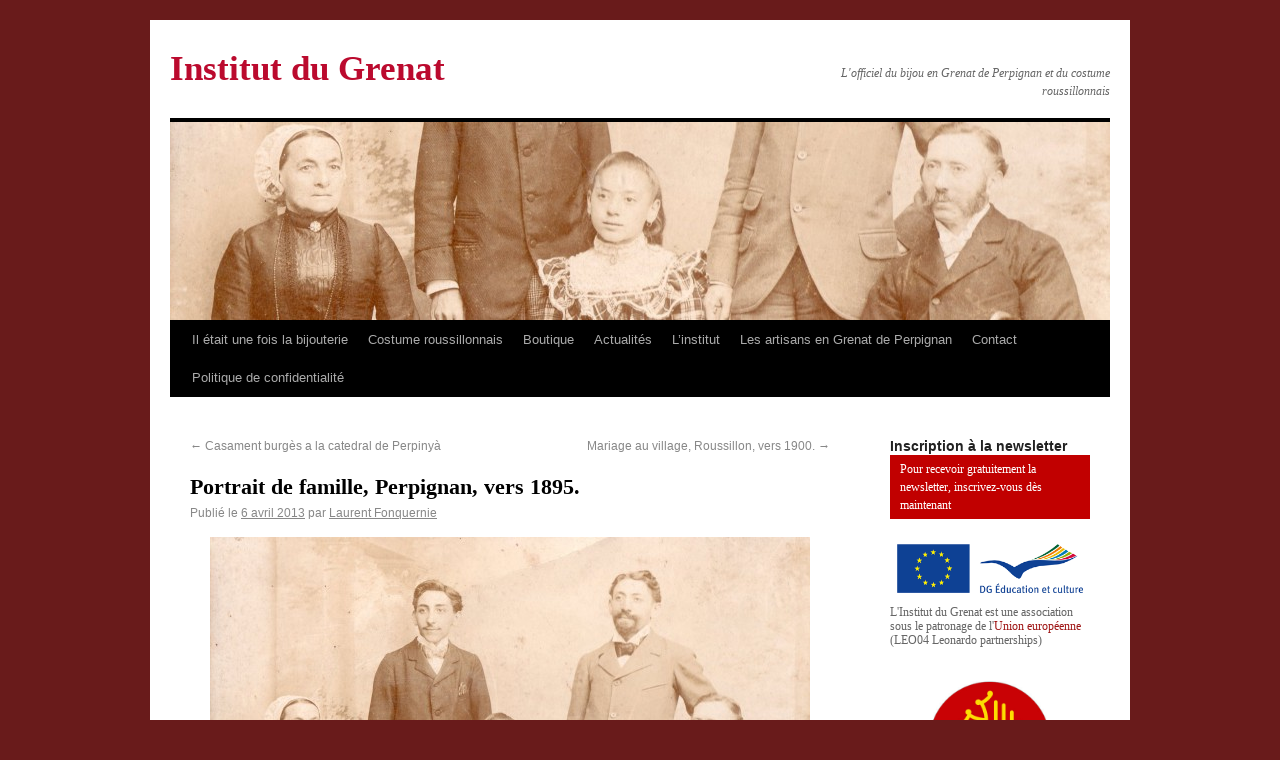

--- FILE ---
content_type: text/html; charset=UTF-8
request_url: https://www.institutdugrenat.com/2013/04/portrait-de-famille-perpignan-vers-1895/
body_size: 14951
content:
<!DOCTYPE html>
<html lang="fr-FR">
<head>
<meta charset="UTF-8" />
<title>Portrait de famille, Perpignan, vers 1895. | Institut du Grenat</title>
    
<meta name="Rating" content="general" />
<meta name="owner" content="Institut du Grenat" /> 
<meta name="author" lang="fr" content="tandem" />
<meta name="distribution" content="global" />
<meta name="robots" content="index, follow" />
<meta name="revisit-after" content="7 day" />
<meta name="expires" content="never" />
<meta name="robots" content="all" /> 

<meta name="keywords" content="Grenat, grenat de Perpignan, Perpignan, bague à portrait, bagues, Barcelone, bijoux d'Ancien Régime, bijoux dartistes, Bonafos, boucles doreilles, broche, Casa Pairal, cathédrale de Perpignan, Charpentier, confrérie, Corps des orfèvres, Couronne, croix, Dali, Duchesse dOrleans, Empire, Institut du Grenat, Jules de Carsalade du Pont, médaillon reliquaire, pierre de Vich, Saint Eloi, Vierge de Consolation, Antoine Gouzy">
<meta name="description" content="Institut du Grenat - L&#039;officiel du bijou en Grenat de Perpignan et du costume roussillonnais">

<link rel="profile" href="https://gmpg.org/xfn/11" />
<link rel="stylesheet" type="text/css" media="all" href="https://www.institutdugrenat.com/wp-content/themes/institutdugrenat/style.css" />
<link rel="pingback" href="https://www.institutdugrenat.com/xmlrpc.php" />
<script>(function(d, s, id){
				 var js, fjs = d.getElementsByTagName(s)[0];
				 if (d.getElementById(id)) {return;}
				 js = d.createElement(s); js.id = id;
				 js.src = "//connect.facebook.net/en_US/sdk.js#xfbml=1&version=v2.6";
				 fjs.parentNode.insertBefore(js, fjs);
			   }(document, 'script', 'facebook-jssdk'));</script><link rel='dns-prefetch' href='//ws.sharethis.com' />
<link rel='dns-prefetch' href='//maxcdn.bootstrapcdn.com' />
<link rel='dns-prefetch' href='//s.w.org' />
<link rel="alternate" type="application/rss+xml" title="Institut du Grenat &raquo; Flux" href="https://www.institutdugrenat.com/feed/" />
<link rel="alternate" type="application/rss+xml" title="Institut du Grenat &raquo; Flux des commentaires" href="https://www.institutdugrenat.com/comments/feed/" />
<link rel="alternate" type="application/rss+xml" title="Institut du Grenat &raquo; Portrait de famille, Perpignan, vers 1895. Flux des commentaires" href="https://www.institutdugrenat.com/2013/04/portrait-de-famille-perpignan-vers-1895/feed/" />
<!-- This site uses the Google Analytics by MonsterInsights plugin v7.11.0 - Using Analytics tracking - https://www.monsterinsights.com/ -->
<script type="text/javascript" data-cfasync="false">
	var mi_version         = '7.11.0';
	var mi_track_user      = true;
	var mi_no_track_reason = '';
	
	var disableStr = 'ga-disable-UA-2444877-23';

	/* Function to detect opted out users */
	function __gaTrackerIsOptedOut() {
		return document.cookie.indexOf(disableStr + '=true') > -1;
	}

	/* Disable tracking if the opt-out cookie exists. */
	if ( __gaTrackerIsOptedOut() ) {
		window[disableStr] = true;
	}

	/* Opt-out function */
	function __gaTrackerOptout() {
	  document.cookie = disableStr + '=true; expires=Thu, 31 Dec 2099 23:59:59 UTC; path=/';
	  window[disableStr] = true;
	}

	if ( 'undefined' === typeof gaOptout ) {
		function gaOptout() {
			__gaTrackerOptout();
		}
	}
	
	if ( mi_track_user ) {
		(function(i,s,o,g,r,a,m){i['GoogleAnalyticsObject']=r;i[r]=i[r]||function(){
			(i[r].q=i[r].q||[]).push(arguments)},i[r].l=1*new Date();a=s.createElement(o),
			m=s.getElementsByTagName(o)[0];a.async=1;a.src=g;m.parentNode.insertBefore(a,m)
		})(window,document,'script','//www.google-analytics.com/analytics.js','__gaTracker');

		__gaTracker('create', 'UA-2444877-23', 'auto');
		__gaTracker('set', 'forceSSL', true);
		__gaTracker('send','pageview');
	} else {
		console.log( "" );
		(function() {
			/* https://developers.google.com/analytics/devguides/collection/analyticsjs/ */
			var noopfn = function() {
				return null;
			};
			var noopnullfn = function() {
				return null;
			};
			var Tracker = function() {
				return null;
			};
			var p = Tracker.prototype;
			p.get = noopfn;
			p.set = noopfn;
			p.send = noopfn;
			var __gaTracker = function() {
				var len = arguments.length;
				if ( len === 0 ) {
					return;
				}
				var f = arguments[len-1];
				if ( typeof f !== 'object' || f === null || typeof f.hitCallback !== 'function' ) {
					console.log( 'Fonction actuellement pas en cours d’exécution __gaTracker(' + arguments[0] + " ....) parce que vous n’êtes pas suivi·e. " + mi_no_track_reason );
					return;
				}
				try {
					f.hitCallback();
				} catch (ex) {

				}
			};
			__gaTracker.create = function() {
				return new Tracker();
			};
			__gaTracker.getByName = noopnullfn;
			__gaTracker.getAll = function() {
				return [];
			};
			__gaTracker.remove = noopfn;
			window['__gaTracker'] = __gaTracker;
					})();
		}
</script>
<!-- / Google Analytics by MonsterInsights -->
		<script type="text/javascript">
			window._wpemojiSettings = {"baseUrl":"https:\/\/s.w.org\/images\/core\/emoji\/12.0.0-1\/72x72\/","ext":".png","svgUrl":"https:\/\/s.w.org\/images\/core\/emoji\/12.0.0-1\/svg\/","svgExt":".svg","source":{"concatemoji":"https:\/\/www.institutdugrenat.com\/wp-includes\/js\/wp-emoji-release.min.js?ver=5.4.2"}};
			/*! This file is auto-generated */
			!function(e,a,t){var r,n,o,i,p=a.createElement("canvas"),s=p.getContext&&p.getContext("2d");function c(e,t){var a=String.fromCharCode;s.clearRect(0,0,p.width,p.height),s.fillText(a.apply(this,e),0,0);var r=p.toDataURL();return s.clearRect(0,0,p.width,p.height),s.fillText(a.apply(this,t),0,0),r===p.toDataURL()}function l(e){if(!s||!s.fillText)return!1;switch(s.textBaseline="top",s.font="600 32px Arial",e){case"flag":return!c([127987,65039,8205,9895,65039],[127987,65039,8203,9895,65039])&&(!c([55356,56826,55356,56819],[55356,56826,8203,55356,56819])&&!c([55356,57332,56128,56423,56128,56418,56128,56421,56128,56430,56128,56423,56128,56447],[55356,57332,8203,56128,56423,8203,56128,56418,8203,56128,56421,8203,56128,56430,8203,56128,56423,8203,56128,56447]));case"emoji":return!c([55357,56424,55356,57342,8205,55358,56605,8205,55357,56424,55356,57340],[55357,56424,55356,57342,8203,55358,56605,8203,55357,56424,55356,57340])}return!1}function d(e){var t=a.createElement("script");t.src=e,t.defer=t.type="text/javascript",a.getElementsByTagName("head")[0].appendChild(t)}for(i=Array("flag","emoji"),t.supports={everything:!0,everythingExceptFlag:!0},o=0;o<i.length;o++)t.supports[i[o]]=l(i[o]),t.supports.everything=t.supports.everything&&t.supports[i[o]],"flag"!==i[o]&&(t.supports.everythingExceptFlag=t.supports.everythingExceptFlag&&t.supports[i[o]]);t.supports.everythingExceptFlag=t.supports.everythingExceptFlag&&!t.supports.flag,t.DOMReady=!1,t.readyCallback=function(){t.DOMReady=!0},t.supports.everything||(n=function(){t.readyCallback()},a.addEventListener?(a.addEventListener("DOMContentLoaded",n,!1),e.addEventListener("load",n,!1)):(e.attachEvent("onload",n),a.attachEvent("onreadystatechange",function(){"complete"===a.readyState&&t.readyCallback()})),(r=t.source||{}).concatemoji?d(r.concatemoji):r.wpemoji&&r.twemoji&&(d(r.twemoji),d(r.wpemoji)))}(window,document,window._wpemojiSettings);
		</script>
		<style type="text/css">
img.wp-smiley,
img.emoji {
	display: inline !important;
	border: none !important;
	box-shadow: none !important;
	height: 1em !important;
	width: 1em !important;
	margin: 0 .07em !important;
	vertical-align: -0.1em !important;
	background: none !important;
	padding: 0 !important;
}
</style>
	<link rel='stylesheet' id='wp-block-library-css'  href='https://www.institutdugrenat.com/wp-includes/css/dist/block-library/style.min.css?ver=5.4.2' type='text/css' media='all' />
<link rel='stylesheet' id='contact-form-7-css'  href='https://www.institutdugrenat.com/wp-content/plugins/contact-form-7/includes/css/styles.css?ver=5.2' type='text/css' media='all' />
<link rel='stylesheet' id='simple-share-buttons-adder-font-awesome-css'  href='//maxcdn.bootstrapcdn.com/font-awesome/4.3.0/css/font-awesome.min.css?ver=5.4.2' type='text/css' media='all' />
<link rel='stylesheet' id='wp-pagenavi-css'  href='https://www.institutdugrenat.com/wp-content/plugins/wp-pagenavi/pagenavi-css.css?ver=2.70' type='text/css' media='all' />
<script type='text/javascript' src='https://ajax.googleapis.com/ajax/libs/prototype/1.7.1.0/prototype.js?ver=1.7.1'></script>
<script type='text/javascript' src='https://ajax.googleapis.com/ajax/libs/scriptaculous/1.9.0/scriptaculous.js?ver=1.9.0'></script>
<script type='text/javascript' src='https://ajax.googleapis.com/ajax/libs/scriptaculous/1.9.0/effects.js?ver=1.9.0'></script>
<script type='text/javascript' src='https://www.institutdugrenat.com/wp-content/plugins/lightbox-2/lightbox.js?ver=1.8'></script>
<script type='text/javascript'>
/* <![CDATA[ */
var monsterinsights_frontend = {"js_events_tracking":"true","download_extensions":"pdf,doc,ppt,xls,zip,docx,pptx,xlsx","inbound_paths":"[]","home_url":"https:\/\/www.institutdugrenat.com","hash_tracking":"false"};
/* ]]> */
</script>
<script type='text/javascript' src='https://www.institutdugrenat.com/wp-content/plugins/google-analytics-for-wordpress/assets/js/frontend.min.js?ver=7.11.0'></script>
<script type='text/javascript' src='https://www.institutdugrenat.com/wp-includes/js/jquery/jquery.js?ver=1.12.4-wp'></script>
<script type='text/javascript' src='https://www.institutdugrenat.com/wp-includes/js/jquery/jquery-migrate.min.js?ver=1.4.1'></script>
<script id='st_insights_js' type='text/javascript' src='https://ws.sharethis.com/button/st_insights.js?publisher=4d48b7c5-0ae3-43d4-bfbe-3ff8c17a8ae6&#038;product=simpleshare'></script>
<link rel='https://api.w.org/' href='https://www.institutdugrenat.com/wp-json/' />
<link rel="EditURI" type="application/rsd+xml" title="RSD" href="https://www.institutdugrenat.com/xmlrpc.php?rsd" />
<link rel="wlwmanifest" type="application/wlwmanifest+xml" href="https://www.institutdugrenat.com/wp-includes/wlwmanifest.xml" /> 
<link rel='prev' title='Casament burgès a la catedral de Perpinyà' href='https://www.institutdugrenat.com/2013/04/casament-burges-a-la-catedral-de-perpinya/' />
<link rel='next' title='Mariage au village, Roussillon, vers 1900.' href='https://www.institutdugrenat.com/2013/04/mariage-au-village-roussillon-vers-1900/' />
<meta name="generator" content="WordPress 5.4.2" />
<link rel="canonical" href="https://www.institutdugrenat.com/2013/04/portrait-de-famille-perpignan-vers-1895/" />
<link rel='shortlink' href='https://www.institutdugrenat.com/?p=13298' />
<link rel="alternate" type="application/json+oembed" href="https://www.institutdugrenat.com/wp-json/oembed/1.0/embed?url=https%3A%2F%2Fwww.institutdugrenat.com%2F2013%2F04%2Fportrait-de-famille-perpignan-vers-1895%2F" />
<link rel="alternate" type="text/xml+oembed" href="https://www.institutdugrenat.com/wp-json/oembed/1.0/embed?url=https%3A%2F%2Fwww.institutdugrenat.com%2F2013%2F04%2Fportrait-de-famille-perpignan-vers-1895%2F&#038;format=xml" />

	<!-- begin lightbox scripts -->
	<script type="text/javascript">
    //<![CDATA[
    document.write('<link rel="stylesheet" href="https://www.institutdugrenat.com/wp-content/plugins/lightbox-2/Themes/Black/lightbox.css" type="text/css" media="screen" />');
    //]]>
    </script>
	<!-- end lightbox scripts -->
<!-- <meta name="NextGEN" version="3.3.6" /> -->
		<style type="text/css">
		.better-tag-cloud-shortcode li,
		.better-tag-cloud-shortcode li a,
		li#better-tag-cloud ul.wp-tag-cloud li,
		li#better-tag-cloud ul.wp-tag-cloud li a {
			display:	inline;
					}
		</style> <style type="text/css" id="custom-background-css">
body.custom-background { background-color: #691b1b; }
</style>
	<link rel='stylesheet' id='nextgen_widgets_style-css'  href='https://www.institutdugrenat.com/wp-content/plugins/nextgen-gallery/products/photocrati_nextgen/modules/widget/static/widgets.css?ver=3.3.6' type='text/css' media='all' />
<link rel='stylesheet' id='nextgen_basic_thumbnails_style-css'  href='https://www.institutdugrenat.com/wp-content/plugins/nextgen-gallery/products/photocrati_nextgen/modules/nextgen_basic_gallery/static/thumbnails/nextgen_basic_thumbnails.css?ver=3.3.6' type='text/css' media='all' />
<link rel='stylesheet' id='ngg_trigger_buttons-css'  href='https://www.institutdugrenat.com/wp-content/plugins/nextgen-gallery/products/photocrati_nextgen/modules/nextgen_gallery_display/static/trigger_buttons.css?ver=3.3.6' type='text/css' media='all' />
<link rel='stylesheet' id='shutter-0-css'  href='https://www.institutdugrenat.com/wp-content/plugins/nextgen-gallery/products/photocrati_nextgen/modules/lightbox/static/shutter/shutter.css?ver=3.3.6' type='text/css' media='all' />
<link rel='stylesheet' id='fontawesome_v4_shim_style-css'  href='https://use.fontawesome.com/releases/v5.3.1/css/v4-shims.css?ver=5.4.2' type='text/css' media='all' />
<link rel='stylesheet' id='fontawesome-css'  href='https://use.fontawesome.com/releases/v5.3.1/css/all.css?ver=5.4.2' type='text/css' media='all' />
<link rel='stylesheet' id='nextgen_pagination_style-css'  href='https://www.institutdugrenat.com/wp-content/plugins/nextgen-gallery/products/photocrati_nextgen/modules/nextgen_pagination/static/style.css?ver=3.3.6' type='text/css' media='all' />
<link rel='stylesheet' id='nextgen_basic_slideshow_style-css'  href='https://www.institutdugrenat.com/wp-content/plugins/nextgen-gallery/products/photocrati_nextgen/modules/nextgen_basic_gallery/static/slideshow/ngg_basic_slideshow.css?ver=3.3.6' type='text/css' media='all' />
<link rel='stylesheet' id='ngg_basic_slideshow_style-css'  href='https://www.institutdugrenat.com/wp-content/plugins/nextgen-gallery/products/photocrati_nextgen/modules/nextgen_basic_gallery/static/slideshow/ngg_basic_slideshow.css?ver=3.3.6' type='text/css' media='all' />
<link rel='stylesheet' id='ngg_slick_slideshow_style-css'  href='https://www.institutdugrenat.com/wp-content/plugins/nextgen-gallery/products/photocrati_nextgen/modules/nextgen_basic_gallery/static/slideshow/slick/slick.css?ver=3.3.6' type='text/css' media='all' />
<link rel='stylesheet' id='ngg_slick_slideshow_theme-css'  href='https://www.institutdugrenat.com/wp-content/plugins/nextgen-gallery/products/photocrati_nextgen/modules/nextgen_basic_gallery/static/slideshow/slick/slick-theme.css?ver=3.3.6' type='text/css' media='all' />
<link rel='stylesheet' id='nggallery-css'  href='https://www.institutdugrenat.com/wp-content/plugins/nextgen-gallery/products/photocrati_nextgen/modules/ngglegacy/css/nggallery.css?ver=3.3.6' type='text/css' media='all' />
</head>

<body data-rsssl=1 class="post-template-default single single-post postid-13298 single-format-standard custom-background">
<div id="wrapper" class="hfeed">
	<div id="header">
		<div id="masthead">
			<div id="branding" role="banner">
								<div id="site-title">
					<span>
						<a href="https://www.institutdugrenat.com/" title="Institut du Grenat" rel="home">Institut du Grenat</a>
					</span>
				</div>
				<div id="site-description">L&#039;officiel du bijou en Grenat de Perpignan et du costume roussillonnais</div>

				<img width="940" height="198" src="https://www.institutdugrenat.com/wp-content/uploads/2013/04/img839-940x198.jpg" class="attachment-post-thumbnail size-post-thumbnail wp-post-image" alt="" />			</div><!-- #branding -->

			<div id="access" role="navigation">
			  				<div class="skip-link screen-reader-text"><a href="#content" title="Aller au contenu">Aller au contenu</a></div>
								<div class="menu-header"><ul id="menu-institut" class="menu"><li id="menu-item-39" class="menu-item menu-item-type-post_type menu-item-object-page menu-item-has-children menu-item-39"><a title="Il était une fois la bijouterie" href="https://www.institutdugrenat.com/a-propos/">Il était une fois la bijouterie</a>
<ul class="sub-menu">
	<li id="menu-item-2966" class="menu-item menu-item-type-taxonomy menu-item-object-category menu-item-2966"><a title="Espace éducatif" href="https://www.institutdugrenat.com/categories/espace-educatif/">Espace éducatif</a></li>
	<li id="menu-item-2962" class="menu-item menu-item-type-taxonomy menu-item-object-category menu-item-2962"><a title="Grenat minéral" href="https://www.institutdugrenat.com/categories/grenat-mineral/">Grenat minéral</a></li>
	<li id="menu-item-573" class="menu-item menu-item-type-taxonomy menu-item-object-category menu-item-573"><a title="Bijouterie d&#8217;Ancien-régime" href="https://www.institutdugrenat.com/categories/bijouterie-dancien-regime/">Bijouterie d&#8217;Ancien-régime</a></li>
	<li id="menu-item-3879" class="menu-item menu-item-type-taxonomy menu-item-object-category menu-item-3879"><a title="Bijouterie et orfèvrerie d’Ancien-Régime roussillonaise" href="https://www.institutdugrenat.com/categories/bijouterie-dancien-regime-roussillonaise/">Bijouterie et orfèvrerie d’Ancien-Régime roussillonnaise</a></li>
	<li id="menu-item-3880" class="menu-item menu-item-type-taxonomy menu-item-object-category menu-item-3880"><a title="Bijouterie XIXe s. roussillonnaise" href="https://www.institutdugrenat.com/categories/bijouterie-xixe-s-roussillonnaise/">Bijouterie XIXe s. roussillonnaise</a></li>
	<li id="menu-item-574" class="menu-item menu-item-type-taxonomy menu-item-object-category menu-item-574"><a title="Bijouterie XIXe s." href="https://www.institutdugrenat.com/categories/bijouterie-xixes/">Bijouterie XIXe s.</a></li>
	<li id="menu-item-3881" class="menu-item menu-item-type-taxonomy menu-item-object-category menu-item-3881"><a title="Bijouterie XXe s. roussillonnaise" href="https://www.institutdugrenat.com/categories/bijouterie-xxe-s-roussillonnaise/">Bijouterie XXe s. roussillonnaise</a></li>
	<li id="menu-item-572" class="menu-item menu-item-type-taxonomy menu-item-object-category menu-item-572"><a title="Bijouterie XXe s." href="https://www.institutdugrenat.com/categories/bijouterie-xxe-s/">Bijouterie XXe s.</a></li>
	<li id="menu-item-3878" class="menu-item menu-item-type-taxonomy menu-item-object-category menu-item-3878"><a title="Costumes &#8211; Modes &#8211; Bijoux" href="https://www.institutdugrenat.com/categories/costumes-modes-bijoux/">Costumes &#8211; Modes &#8211; Bijoux</a></li>
	<li id="menu-item-2963" class="menu-item menu-item-type-taxonomy menu-item-object-category menu-item-2963"><a title="Bijoux et costumes traditionnels" href="https://www.institutdugrenat.com/categories/bijoux-traditionnels/">Bijoux et costumes traditionnels</a></li>
	<li id="menu-item-2961" class="menu-item menu-item-type-taxonomy menu-item-object-category menu-item-2961"><a title="Bijoux contemporains" href="https://www.institutdugrenat.com/categories/bijoux-contemporains/">Bijoux contemporains</a></li>
	<li id="menu-item-11559" class="menu-item menu-item-type-taxonomy menu-item-object-category menu-item-11559"><a href="https://www.institutdugrenat.com/categories/noblesse-roussillonnaise/">noblesse roussillonnaise</a></li>
</ul>
</li>
<li id="menu-item-7697" class="menu-item menu-item-type-post_type menu-item-object-page menu-item-has-children menu-item-7697"><a title="Costume roussillonnais" href="https://www.institutdugrenat.com/mecenat/">Costume roussillonnais</a>
<ul class="sub-menu">
	<li id="menu-item-12655" class="menu-item menu-item-type-taxonomy menu-item-object-category menu-item-12655"><a href="https://www.institutdugrenat.com/categories/xvie-et-avant/">XVIe et avant</a></li>
	<li id="menu-item-12648" class="menu-item menu-item-type-taxonomy menu-item-object-category menu-item-12648"><a href="https://www.institutdugrenat.com/categories/ancien-regime/">Ancien régime</a></li>
	<li id="menu-item-12653" class="menu-item menu-item-type-taxonomy menu-item-object-category menu-item-12653"><a href="https://www.institutdugrenat.com/categories/revolution-et-empire/">Révolution et Empire</a></li>
	<li id="menu-item-12652" class="menu-item menu-item-type-taxonomy menu-item-object-category menu-item-12652"><a href="https://www.institutdugrenat.com/categories/restauration/">Restauration</a></li>
	<li id="menu-item-12654" class="menu-item menu-item-type-taxonomy menu-item-object-category menu-item-12654"><a href="https://www.institutdugrenat.com/categories/second-empire/">Second Empire</a></li>
	<li id="menu-item-12650" class="menu-item menu-item-type-taxonomy menu-item-object-category menu-item-12650"><a href="https://www.institutdugrenat.com/categories/iiie-republique/">IIIe République</a></li>
	<li id="menu-item-12649" class="menu-item menu-item-type-taxonomy menu-item-object-category current-post-ancestor current-menu-parent current-post-parent menu-item-12649"><a href="https://www.institutdugrenat.com/categories/belle-epoque/">Belle Epoque</a></li>
	<li id="menu-item-12651" class="menu-item menu-item-type-taxonomy menu-item-object-category menu-item-12651"><a href="https://www.institutdugrenat.com/categories/regionalisme-folklore/">Régionalisme-Folklore</a></li>
	<li id="menu-item-15941" class="menu-item menu-item-type-taxonomy menu-item-object-category menu-item-15941"><a href="https://www.institutdugrenat.com/categories/xxe-s/">XXe s.</a></li>
	<li id="menu-item-13114" class="menu-item menu-item-type-taxonomy menu-item-object-category current-post-ancestor current-menu-parent current-post-parent menu-item-13114"><a href="https://www.institutdugrenat.com/categories/la-coiffe-catalane/">la coiffe catalane</a></li>
</ul>
</li>
<li id="menu-item-2970" class="menu-item menu-item-type-taxonomy menu-item-object-category menu-item-has-children menu-item-2970"><a title="Boutique" href="https://www.institutdugrenat.com/categories/boutique/">Boutique</a>
<ul class="sub-menu">
	<li id="menu-item-2973" class="menu-item menu-item-type-taxonomy menu-item-object-category menu-item-2973"><a title="Documentation" href="https://www.institutdugrenat.com/categories/documentation/">Documentation</a></li>
</ul>
</li>
<li id="menu-item-824" class="menu-item menu-item-type-taxonomy menu-item-object-category menu-item-has-children menu-item-824"><a title="Actualités" href="https://www.institutdugrenat.com/categories/actualites/">Actualités</a>
<ul class="sub-menu">
	<li id="menu-item-29286" class="menu-item menu-item-type-taxonomy menu-item-object-category menu-item-29286"><a href="https://www.institutdugrenat.com/categories/saint-eloi-2023/">Saint Eloi 2023</a></li>
	<li id="menu-item-28825" class="menu-item menu-item-type-taxonomy menu-item-object-category menu-item-28825"><a title="Saint Eloi 2022" href="https://www.institutdugrenat.com/categories/saint-eloi-2022/">Saint Eloi 2022</a></li>
	<li id="menu-item-28374" class="menu-item menu-item-type-taxonomy menu-item-object-category menu-item-28374"><a title="Saint Eloi 2021" href="https://www.institutdugrenat.com/categories/saint-eloi-2021/">Saint Eloi 2021</a></li>
	<li id="menu-item-26504" class="menu-item menu-item-type-taxonomy menu-item-object-category menu-item-26504"><a title="Saint Eloi 2019" href="https://www.institutdugrenat.com/categories/saint-eloi-2019/">Saint Eloi 2019</a></li>
	<li id="menu-item-25530" class="menu-item menu-item-type-taxonomy menu-item-object-category menu-item-25530"><a href="https://www.institutdugrenat.com/categories/saint-eloi-2018/">Saint Eloi 2018</a></li>
	<li id="menu-item-24225" class="menu-item menu-item-type-taxonomy menu-item-object-category menu-item-24225"><a title="Saint Eloi 2017" href="https://www.institutdugrenat.com/categories/saint-eloi-2017/">Saint Eloi 2017</a></li>
	<li id="menu-item-21794" class="menu-item menu-item-type-taxonomy menu-item-object-category menu-item-21794"><a title="Saint Eloi 2016" href="https://www.institutdugrenat.com/categories/saint-eloi-2016/">Saint Eloi 2016</a></li>
	<li id="menu-item-19268" class="menu-item menu-item-type-taxonomy menu-item-object-category menu-item-19268"><a href="https://www.institutdugrenat.com/categories/saint-eloi-2015/">Saint Eloi 2015</a></li>
	<li id="menu-item-16583" class="menu-item menu-item-type-taxonomy menu-item-object-category menu-item-16583"><a title="Saint Eloi 2014" href="https://www.institutdugrenat.com/categories/saint-eloi-2014/">Saint Eloi 2014</a></li>
	<li id="menu-item-14442" class="menu-item menu-item-type-taxonomy menu-item-object-category menu-item-14442"><a href="https://www.institutdugrenat.com/categories/saint-eloi-2013/">Saint Eloi 2013</a></li>
	<li id="menu-item-10582" class="menu-item menu-item-type-taxonomy menu-item-object-category menu-item-10582"><a href="https://www.institutdugrenat.com/categories/saint-eloi-2012/">Saint Eloi 2012</a></li>
	<li id="menu-item-6584" class="menu-item menu-item-type-taxonomy menu-item-object-category menu-item-6584"><a title="Saint Eloi 2011" href="https://www.institutdugrenat.com/categories/saint-eloi-2011/">Saint Eloi 2011</a></li>
	<li id="menu-item-581" class="menu-item menu-item-type-taxonomy menu-item-object-category menu-item-581"><a title="Saint Eloi 2010" href="https://www.institutdugrenat.com/categories/saint-eloi-2010/">Saint Eloi 2010</a></li>
	<li id="menu-item-834" class="menu-item menu-item-type-taxonomy menu-item-object-category menu-item-834"><a title="Saint Eloi 2009" href="https://www.institutdugrenat.com/categories/saint-eloi-2009/">Saint Eloi 2009</a></li>
	<li id="menu-item-580" class="menu-item menu-item-type-taxonomy menu-item-object-category menu-item-580"><a title="Exposition &#8220;Le Grenat de Perpignan, une gemme de caractère&#8221;" href="https://www.institutdugrenat.com/categories/exposition-le-grenat-de-perpignan-une-gemme-de-caractere/">Exposition &#8220;Le Grenat de Perpignan, une gemme de caractère&#8221;</a></li>
</ul>
</li>
<li id="menu-item-1590" class="menu-item menu-item-type-taxonomy menu-item-object-category menu-item-has-children menu-item-1590"><a title="L&#8217;institut" href="https://www.institutdugrenat.com/categories/institut-2/">L&#8217;institut</a>
<ul class="sub-menu">
	<li id="menu-item-1591" class="menu-item menu-item-type-taxonomy menu-item-object-category menu-item-1591"><a title="Les buts de l&#8217;institut" href="https://www.institutdugrenat.com/categories/institut-2/les-buts-de-linstitut/">Les buts de l&#8217;institut</a></li>
	<li id="menu-item-819" class="menu-item menu-item-type-taxonomy menu-item-object-category menu-item-819"><a title="Les amis de l&#8217;Institut du Grenat" href="https://www.institutdugrenat.com/categories/institut-2/les-amis-de-linstitut-du-grenat/">Les amis de l&#8217;Institut</a></li>
</ul>
</li>
<li id="menu-item-827" class="menu-item menu-item-type-taxonomy menu-item-object-category menu-item-827"><a title="Les artisans en Grenat de Perpignan" href="https://www.institutdugrenat.com/categories/les-artisans-en-grenat-de-perpignan/">Les artisans en Grenat de Perpignan</a></li>
<li id="menu-item-1895" class="menu-item menu-item-type-post_type menu-item-object-page menu-item-1895"><a title="Contact" href="https://www.institutdugrenat.com/contact/">Contact</a></li>
<li id="menu-item-25249" class="menu-item menu-item-type-post_type menu-item-object-page menu-item-privacy-policy menu-item-25249"><a href="https://www.institutdugrenat.com/politique-de-confidentialite/">Politique de confidentialité</a></li>
</ul></div>			</div><!-- #access -->
		</div><!-- #masthead -->
	</div><!-- #header -->

	<div id="main">

		<div id="container">
			<div id="content" role="main">


				<div id="nav-above" class="navigation">
					<div class="nav-previous"><a href="https://www.institutdugrenat.com/2013/04/casament-burges-a-la-catedral-de-perpinya/" rel="prev"><span class="meta-nav">&larr;</span> Casament burgès a la catedral de Perpinyà</a></div>
					<div class="nav-next"><a href="https://www.institutdugrenat.com/2013/04/mariage-au-village-roussillon-vers-1900/" rel="next">Mariage au village, Roussillon, vers 1900. <span class="meta-nav">&rarr;</span></a></div>
				</div><!-- #nav-above -->

				<div id="post-13298" class="post-13298 post type-post status-publish format-standard has-post-thumbnail hentry category-belle-epoque category-la-coiffe-catalane">
					<h1 class="entry-title">Portrait de famille, Perpignan, vers 1895.</h1>

					<div class="entry-meta">
						<span class="meta-prep meta-prep-author">Publié le</span> <a href="https://www.institutdugrenat.com/2013/04/portrait-de-famille-perpignan-vers-1895/" title="21 h 14 min" rel="bookmark"><span class="entry-date">6 avril 2013</span></a> <span class="meta-sep">par</span> <span class="author vcard"><a class="url fn n" href="https://www.institutdugrenat.com/author/laurent/" title="Afficher tous les articles par Laurent Fonquernie">Laurent Fonquernie</a></span>					</div><!-- .entry-meta -->

					<div class="entry-content">
						<p><img class="aligncenter size-full wp-image-13299" title="" src="https://www.institutdugrenat.com/wp-content/uploads/2013/04/img839-e1365282833461.jpg" alt="" width="600" height="440" /></p>
											</div><!-- .entry-content -->


					<div class="entry-utility">
						Ce contenu a été publié dans <a href="https://www.institutdugrenat.com/categories/belle-epoque/" rel="category tag">Belle Epoque</a>, <a href="https://www.institutdugrenat.com/categories/la-coiffe-catalane/" rel="category tag">la coiffe catalane</a>. Vous pouvez le mettre en favoris avec <a href="https://www.institutdugrenat.com/2013/04/portrait-de-famille-perpignan-vers-1895/" title="Permalien pour Portrait de famille, Perpignan, vers 1895." rel="bookmark">ce permalien</a>.											</div><!-- .entry-utility -->
				</div><!-- #post-## -->

				<div id="nav-below" class="navigation">
					<div class="nav-previous"><a href="https://www.institutdugrenat.com/2013/04/casament-burges-a-la-catedral-de-perpinya/" rel="prev"><span class="meta-nav">&larr;</span> Casament burgès a la catedral de Perpinyà</a></div>
					<div class="nav-next"><a href="https://www.institutdugrenat.com/2013/04/mariage-au-village-roussillon-vers-1900/" rel="next">Mariage au village, Roussillon, vers 1900. <span class="meta-nav">&rarr;</span></a></div>
				</div><!-- #nav-below -->

				
			<div id="comments">




	<div id="respond" class="comment-respond">
		<h3 id="reply-title" class="comment-reply-title">Laisser un commentaire <small><a rel="nofollow" id="cancel-comment-reply-link" href="/2013/04/portrait-de-famille-perpignan-vers-1895/#respond" style="display:none;">Annuler la réponse</a></small></h3><form action="https://www.institutdugrenat.com/wp-comments-post.php" method="post" id="commentform" class="comment-form"><p class="comment-notes"><span id="email-notes">Votre adresse de messagerie ne sera pas publiée.</span> Les champs obligatoires sont indiqués avec <span class="required">*</span></p><p class="comment-form-comment"><label for="comment">Commentaire</label> <textarea id="comment" name="comment" cols="45" rows="8" maxlength="65525" required="required"></textarea></p><p class="comment-form-author"><label for="author">Nom <span class="required">*</span></label> <input id="author" name="author" type="text" value="" size="30" maxlength="245" required='required' /></p>
<p class="comment-form-email"><label for="email">Adresse de messagerie <span class="required">*</span></label> <input id="email" name="email" type="text" value="" size="30" maxlength="100" aria-describedby="email-notes" required='required' /></p>
<p class="comment-form-url"><label for="url">Site web</label> <input id="url" name="url" type="text" value="" size="30" maxlength="200" /></p>
<p class="comment-form-cookies-consent"><input id="wp-comment-cookies-consent" name="wp-comment-cookies-consent" type="checkbox" value="yes" /> <label for="wp-comment-cookies-consent">Enregistrer mon nom, mon e-mail et mon site web dans le navigateur pour mon prochain commentaire.</label></p>
<p class="form-submit"><input name="submit" type="submit" id="submit" class="submit" value="Laisser un commentaire" /> <input type='hidden' name='comment_post_ID' value='13298' id='comment_post_ID' />
<input type='hidden' name='comment_parent' id='comment_parent' value='0' />
</p><p style="display: none;"><input type="hidden" id="akismet_comment_nonce" name="akismet_comment_nonce" value="b60227a581" /></p><p style="display: none;"><input type="hidden" id="ak_js" name="ak_js" value="143"/></p></form>	</div><!-- #respond -->
	
</div><!-- #comments -->


			</div><!-- #content -->
		</div><!-- #container -->


		<div id="primary" class="widget-area" role="complementary">
			<ul class="xoxo">

<li id="text-7" class="widget-container widget_text"><h3 class="widget-title">Inscription à la newsletter</h3>			<div class="textwidget"><div style="padding-top:5px;padding-right:5px;padding-bottom:5px;padding-left:10px;background:#c10000;"><a href="/inscription-a-la-newsletter" style="color:#ffffff;">Pour recevoir gratuitement la newsletter, inscrivez-vous dès maintenant</a></div></div>
		</li><li id="text-4" class="widget-container widget_text">			<div class="textwidget"><a href="/categories/union-europeenne/"><img src="https://www.institutdugrenat.com/wp-content/uploads/2011/08/Education-and-Culture-FR.png" style="width:200px;" /></a><p style="font-size:12px;line-height:14px;padding-bottom:10px;">L'Institut du Grenat est une association sous le patronage de l'<a href="/categories/union-europeenne/" style="color:#9f1616;">Union européenne</a><br />(LEO04 Leonardo partnerships)</p>
<p><img src="https://www.institutdugrenat.com/wp-content/uploads/2021/10/actu-Region-Occitanie-thumb.jpg" alt="Région Occitanie" style="width:200px;height:auto;"></p>
<p style="font-size:12px;line-height:14px;padding-bottom:10px;">La région Occitanie aide l'Institut du Grenat dans le cadre de l'Inventaire patrimonial.</p>
<p style="text-align:center;"><img src="https://www.institutdugrenat.com/wp-content/uploads/2023/06/pyrenees-orientales-66-logo.png" alt="Conseil Départemental" style="width:100px;height:auto;"></p>
<p style="font-size:12px;line-height:14px;padding-bottom:10px;">Convention-cadre de partenariat pour l'exposition "Art et histoire d'un bijou catalan" au palais des rois de Majorque.</p>
    <p style="text-align:center;"><img src="https://www.institutdugrenat.com/wp-content/uploads/2023/11/perpignan-logo.jpg" alt="Perpignan la rayonnante" style="width:100px;height:auto;"></p>
<p style="font-size:12px;line-height:14px;padding-bottom:10px;">Convention quadripartite pour la Saint Eloi 2023-2025.</p></div>
		</li><li id="search-2" class="widget-container widget_search"><form role="search" method="get" id="searchform" class="searchform" action="https://www.institutdugrenat.com/">
				<div>
					<label class="screen-reader-text" for="s">Rechercher :</label>
					<input type="text" value="" name="s" id="s" />
					<input type="submit" id="searchsubmit" value="Rechercher" />
				</div>
			</form></li><li id="text-5" class="widget-container widget_text">			<div class="textwidget"><a href="http://www.facebook.com/#!/pages/Institut-du-Grenat-association-loi-1901/168501559842207" target="_blank" rel="noopener noreferrer"><img src="https://www.institutdugrenat.com/wp-content/uploads/2011/08/facebook_icon.gif" /></a></div>
		</li><li id="text-6" class="widget-container widget_text"><h3 class="widget-title">Adhérer à notre association</h3>			<div class="textwidget"><a href="/2016/03/bulletin-dadhesion-2016/"><img src="https://www.institutdugrenat.com/wp-content/uploads/2011/10/adhesion-inst-1024x36.jpg" style="border:0px;width:200px;" /></a>
<p style="line-height:13px;"><a href="/2016/03/bulletin-dadhesion-2016/" style="color:#9f1616;">Rejoindre l'Institut du Grenat</a>, c'est rejoindre une association culturelle dynamique qui œuvre à la protection et au rayonnement du savoir-faire des bijoutiers traditionnels catalans en Grenat taille Perpignan.</p></div>
		</li><li id="recent-comments-2" class="widget-container widget_recent_comments"><h3 class="widget-title">Commentaires récents</h3><ul id="recentcomments"><li class="recentcomments"><span class="comment-author-link">DUBOIS CATHERINE</span> dans <a href="https://www.institutdugrenat.com/2012/03/les-tissages-catalans-darles-sur-tech-premiere-ebauche-dun-tourisme-dentreprise/#comment-120300">Les Tissages Catalans d’Arles sur Tech, première ébauche d&#8217;un tourisme d&#8217;entreprise.</a></li><li class="recentcomments"><span class="comment-author-link">Laurent Fonquernie</span> dans <a href="https://www.institutdugrenat.com/2016/04/portrait-darlesienne-sous-louis-philippe-signe-bellegarde/#comment-120201">Portrait d&#8217;Arlésienne sous Louis-Philippe, signé BELLEGARDE.</a></li><li class="recentcomments"><span class="comment-author-link">Xavier Marest</span> dans <a href="https://www.institutdugrenat.com/2013/01/prtrait-de-la-famille-mitjavile-vers-1900/#comment-120117">Portrait de la famille Mitjavile, vers 1900.</a></li><li class="recentcomments"><span class="comment-author-link">Jean-Paul Farruggia</span> dans <a href="https://www.institutdugrenat.com/2016/03/portrait-de-femme-a-la-coiffe-fontange-premieres-annees-du-xviiie-s/#comment-120013">Portrait de femme à la coiffe fontange, premières années du XVIIIe s.</a></li><li class="recentcomments"><span class="comment-author-link"><a href='https://francedetection.com/' rel='external nofollow ugc' class='url'>France Detection</a></span> dans <a href="https://www.institutdugrenat.com/2020/04/le-grenat-une-pierre-aux-facettes-un-peu-catalanes/#comment-119988">Le grenat, une pierre aux facettes un peu catalanes.</a></li></ul></li><li id="archives-2" class="widget-container widget_archive"><h3 class="widget-title">Archives</h3>		<ul>
				<li><a href='https://www.institutdugrenat.com/2026/01/'>janvier 2026</a></li>
	<li><a href='https://www.institutdugrenat.com/2025/12/'>décembre 2025</a></li>
	<li><a href='https://www.institutdugrenat.com/2025/11/'>novembre 2025</a></li>
	<li><a href='https://www.institutdugrenat.com/2025/10/'>octobre 2025</a></li>
	<li><a href='https://www.institutdugrenat.com/2025/09/'>septembre 2025</a></li>
	<li><a href='https://www.institutdugrenat.com/2025/07/'>juillet 2025</a></li>
	<li><a href='https://www.institutdugrenat.com/2025/06/'>juin 2025</a></li>
	<li><a href='https://www.institutdugrenat.com/2025/05/'>mai 2025</a></li>
	<li><a href='https://www.institutdugrenat.com/2025/04/'>avril 2025</a></li>
	<li><a href='https://www.institutdugrenat.com/2025/03/'>mars 2025</a></li>
	<li><a href='https://www.institutdugrenat.com/2025/02/'>février 2025</a></li>
	<li><a href='https://www.institutdugrenat.com/2025/01/'>janvier 2025</a></li>
	<li><a href='https://www.institutdugrenat.com/2024/12/'>décembre 2024</a></li>
	<li><a href='https://www.institutdugrenat.com/2024/11/'>novembre 2024</a></li>
	<li><a href='https://www.institutdugrenat.com/2024/10/'>octobre 2024</a></li>
	<li><a href='https://www.institutdugrenat.com/2024/09/'>septembre 2024</a></li>
	<li><a href='https://www.institutdugrenat.com/2024/08/'>août 2024</a></li>
	<li><a href='https://www.institutdugrenat.com/2024/07/'>juillet 2024</a></li>
	<li><a href='https://www.institutdugrenat.com/2024/06/'>juin 2024</a></li>
	<li><a href='https://www.institutdugrenat.com/2024/05/'>mai 2024</a></li>
	<li><a href='https://www.institutdugrenat.com/2024/03/'>mars 2024</a></li>
	<li><a href='https://www.institutdugrenat.com/2024/02/'>février 2024</a></li>
	<li><a href='https://www.institutdugrenat.com/2024/01/'>janvier 2024</a></li>
	<li><a href='https://www.institutdugrenat.com/2023/12/'>décembre 2023</a></li>
	<li><a href='https://www.institutdugrenat.com/2023/11/'>novembre 2023</a></li>
	<li><a href='https://www.institutdugrenat.com/2023/10/'>octobre 2023</a></li>
	<li><a href='https://www.institutdugrenat.com/2023/09/'>septembre 2023</a></li>
	<li><a href='https://www.institutdugrenat.com/2023/08/'>août 2023</a></li>
	<li><a href='https://www.institutdugrenat.com/2023/07/'>juillet 2023</a></li>
	<li><a href='https://www.institutdugrenat.com/2023/06/'>juin 2023</a></li>
	<li><a href='https://www.institutdugrenat.com/2023/05/'>mai 2023</a></li>
	<li><a href='https://www.institutdugrenat.com/2023/04/'>avril 2023</a></li>
	<li><a href='https://www.institutdugrenat.com/2023/03/'>mars 2023</a></li>
	<li><a href='https://www.institutdugrenat.com/2023/02/'>février 2023</a></li>
	<li><a href='https://www.institutdugrenat.com/2023/01/'>janvier 2023</a></li>
	<li><a href='https://www.institutdugrenat.com/2022/12/'>décembre 2022</a></li>
	<li><a href='https://www.institutdugrenat.com/2022/11/'>novembre 2022</a></li>
	<li><a href='https://www.institutdugrenat.com/2022/10/'>octobre 2022</a></li>
	<li><a href='https://www.institutdugrenat.com/2022/09/'>septembre 2022</a></li>
	<li><a href='https://www.institutdugrenat.com/2022/07/'>juillet 2022</a></li>
	<li><a href='https://www.institutdugrenat.com/2022/06/'>juin 2022</a></li>
	<li><a href='https://www.institutdugrenat.com/2022/05/'>mai 2022</a></li>
	<li><a href='https://www.institutdugrenat.com/2022/04/'>avril 2022</a></li>
	<li><a href='https://www.institutdugrenat.com/2022/03/'>mars 2022</a></li>
	<li><a href='https://www.institutdugrenat.com/2022/02/'>février 2022</a></li>
	<li><a href='https://www.institutdugrenat.com/2022/01/'>janvier 2022</a></li>
	<li><a href='https://www.institutdugrenat.com/2021/12/'>décembre 2021</a></li>
	<li><a href='https://www.institutdugrenat.com/2021/11/'>novembre 2021</a></li>
	<li><a href='https://www.institutdugrenat.com/2021/10/'>octobre 2021</a></li>
	<li><a href='https://www.institutdugrenat.com/2021/09/'>septembre 2021</a></li>
	<li><a href='https://www.institutdugrenat.com/2021/07/'>juillet 2021</a></li>
	<li><a href='https://www.institutdugrenat.com/2021/06/'>juin 2021</a></li>
	<li><a href='https://www.institutdugrenat.com/2021/03/'>mars 2021</a></li>
	<li><a href='https://www.institutdugrenat.com/2021/02/'>février 2021</a></li>
	<li><a href='https://www.institutdugrenat.com/2021/01/'>janvier 2021</a></li>
	<li><a href='https://www.institutdugrenat.com/2020/12/'>décembre 2020</a></li>
	<li><a href='https://www.institutdugrenat.com/2020/11/'>novembre 2020</a></li>
	<li><a href='https://www.institutdugrenat.com/2020/10/'>octobre 2020</a></li>
	<li><a href='https://www.institutdugrenat.com/2020/09/'>septembre 2020</a></li>
	<li><a href='https://www.institutdugrenat.com/2020/08/'>août 2020</a></li>
	<li><a href='https://www.institutdugrenat.com/2020/07/'>juillet 2020</a></li>
	<li><a href='https://www.institutdugrenat.com/2020/06/'>juin 2020</a></li>
	<li><a href='https://www.institutdugrenat.com/2020/05/'>mai 2020</a></li>
	<li><a href='https://www.institutdugrenat.com/2020/04/'>avril 2020</a></li>
	<li><a href='https://www.institutdugrenat.com/2020/03/'>mars 2020</a></li>
	<li><a href='https://www.institutdugrenat.com/2020/02/'>février 2020</a></li>
	<li><a href='https://www.institutdugrenat.com/2020/01/'>janvier 2020</a></li>
	<li><a href='https://www.institutdugrenat.com/2019/12/'>décembre 2019</a></li>
	<li><a href='https://www.institutdugrenat.com/2019/11/'>novembre 2019</a></li>
	<li><a href='https://www.institutdugrenat.com/2019/10/'>octobre 2019</a></li>
	<li><a href='https://www.institutdugrenat.com/2019/09/'>septembre 2019</a></li>
	<li><a href='https://www.institutdugrenat.com/2019/08/'>août 2019</a></li>
	<li><a href='https://www.institutdugrenat.com/2019/07/'>juillet 2019</a></li>
	<li><a href='https://www.institutdugrenat.com/2019/06/'>juin 2019</a></li>
	<li><a href='https://www.institutdugrenat.com/2019/05/'>mai 2019</a></li>
	<li><a href='https://www.institutdugrenat.com/2019/04/'>avril 2019</a></li>
	<li><a href='https://www.institutdugrenat.com/2019/03/'>mars 2019</a></li>
	<li><a href='https://www.institutdugrenat.com/2019/02/'>février 2019</a></li>
	<li><a href='https://www.institutdugrenat.com/2019/01/'>janvier 2019</a></li>
	<li><a href='https://www.institutdugrenat.com/2018/12/'>décembre 2018</a></li>
	<li><a href='https://www.institutdugrenat.com/2018/11/'>novembre 2018</a></li>
	<li><a href='https://www.institutdugrenat.com/2018/10/'>octobre 2018</a></li>
	<li><a href='https://www.institutdugrenat.com/2018/09/'>septembre 2018</a></li>
	<li><a href='https://www.institutdugrenat.com/2018/08/'>août 2018</a></li>
	<li><a href='https://www.institutdugrenat.com/2018/07/'>juillet 2018</a></li>
	<li><a href='https://www.institutdugrenat.com/2018/05/'>mai 2018</a></li>
	<li><a href='https://www.institutdugrenat.com/2018/04/'>avril 2018</a></li>
	<li><a href='https://www.institutdugrenat.com/2018/03/'>mars 2018</a></li>
	<li><a href='https://www.institutdugrenat.com/2018/02/'>février 2018</a></li>
	<li><a href='https://www.institutdugrenat.com/2018/01/'>janvier 2018</a></li>
	<li><a href='https://www.institutdugrenat.com/2017/12/'>décembre 2017</a></li>
	<li><a href='https://www.institutdugrenat.com/2017/11/'>novembre 2017</a></li>
	<li><a href='https://www.institutdugrenat.com/2017/10/'>octobre 2017</a></li>
	<li><a href='https://www.institutdugrenat.com/2017/09/'>septembre 2017</a></li>
	<li><a href='https://www.institutdugrenat.com/2017/08/'>août 2017</a></li>
	<li><a href='https://www.institutdugrenat.com/2017/07/'>juillet 2017</a></li>
	<li><a href='https://www.institutdugrenat.com/2017/06/'>juin 2017</a></li>
	<li><a href='https://www.institutdugrenat.com/2017/05/'>mai 2017</a></li>
	<li><a href='https://www.institutdugrenat.com/2017/04/'>avril 2017</a></li>
	<li><a href='https://www.institutdugrenat.com/2017/03/'>mars 2017</a></li>
	<li><a href='https://www.institutdugrenat.com/2017/02/'>février 2017</a></li>
	<li><a href='https://www.institutdugrenat.com/2017/01/'>janvier 2017</a></li>
	<li><a href='https://www.institutdugrenat.com/2016/12/'>décembre 2016</a></li>
	<li><a href='https://www.institutdugrenat.com/2016/11/'>novembre 2016</a></li>
	<li><a href='https://www.institutdugrenat.com/2016/10/'>octobre 2016</a></li>
	<li><a href='https://www.institutdugrenat.com/2016/09/'>septembre 2016</a></li>
	<li><a href='https://www.institutdugrenat.com/2016/08/'>août 2016</a></li>
	<li><a href='https://www.institutdugrenat.com/2016/07/'>juillet 2016</a></li>
	<li><a href='https://www.institutdugrenat.com/2016/06/'>juin 2016</a></li>
	<li><a href='https://www.institutdugrenat.com/2016/05/'>mai 2016</a></li>
	<li><a href='https://www.institutdugrenat.com/2016/04/'>avril 2016</a></li>
	<li><a href='https://www.institutdugrenat.com/2016/03/'>mars 2016</a></li>
	<li><a href='https://www.institutdugrenat.com/2016/02/'>février 2016</a></li>
	<li><a href='https://www.institutdugrenat.com/2016/01/'>janvier 2016</a></li>
	<li><a href='https://www.institutdugrenat.com/2015/12/'>décembre 2015</a></li>
	<li><a href='https://www.institutdugrenat.com/2015/11/'>novembre 2015</a></li>
	<li><a href='https://www.institutdugrenat.com/2015/10/'>octobre 2015</a></li>
	<li><a href='https://www.institutdugrenat.com/2015/09/'>septembre 2015</a></li>
	<li><a href='https://www.institutdugrenat.com/2015/08/'>août 2015</a></li>
	<li><a href='https://www.institutdugrenat.com/2015/07/'>juillet 2015</a></li>
	<li><a href='https://www.institutdugrenat.com/2015/06/'>juin 2015</a></li>
	<li><a href='https://www.institutdugrenat.com/2015/05/'>mai 2015</a></li>
	<li><a href='https://www.institutdugrenat.com/2015/04/'>avril 2015</a></li>
	<li><a href='https://www.institutdugrenat.com/2015/03/'>mars 2015</a></li>
	<li><a href='https://www.institutdugrenat.com/2015/02/'>février 2015</a></li>
	<li><a href='https://www.institutdugrenat.com/2015/01/'>janvier 2015</a></li>
	<li><a href='https://www.institutdugrenat.com/2014/12/'>décembre 2014</a></li>
	<li><a href='https://www.institutdugrenat.com/2014/11/'>novembre 2014</a></li>
	<li><a href='https://www.institutdugrenat.com/2014/10/'>octobre 2014</a></li>
	<li><a href='https://www.institutdugrenat.com/2014/09/'>septembre 2014</a></li>
	<li><a href='https://www.institutdugrenat.com/2014/08/'>août 2014</a></li>
	<li><a href='https://www.institutdugrenat.com/2014/07/'>juillet 2014</a></li>
	<li><a href='https://www.institutdugrenat.com/2014/06/'>juin 2014</a></li>
	<li><a href='https://www.institutdugrenat.com/2014/05/'>mai 2014</a></li>
	<li><a href='https://www.institutdugrenat.com/2014/04/'>avril 2014</a></li>
	<li><a href='https://www.institutdugrenat.com/2014/03/'>mars 2014</a></li>
	<li><a href='https://www.institutdugrenat.com/2014/02/'>février 2014</a></li>
	<li><a href='https://www.institutdugrenat.com/2014/01/'>janvier 2014</a></li>
	<li><a href='https://www.institutdugrenat.com/2013/12/'>décembre 2013</a></li>
	<li><a href='https://www.institutdugrenat.com/2013/11/'>novembre 2013</a></li>
	<li><a href='https://www.institutdugrenat.com/2013/10/'>octobre 2013</a></li>
	<li><a href='https://www.institutdugrenat.com/2013/09/'>septembre 2013</a></li>
	<li><a href='https://www.institutdugrenat.com/2013/08/'>août 2013</a></li>
	<li><a href='https://www.institutdugrenat.com/2013/07/'>juillet 2013</a></li>
	<li><a href='https://www.institutdugrenat.com/2013/06/'>juin 2013</a></li>
	<li><a href='https://www.institutdugrenat.com/2013/05/'>mai 2013</a></li>
	<li><a href='https://www.institutdugrenat.com/2013/04/'>avril 2013</a></li>
	<li><a href='https://www.institutdugrenat.com/2013/03/'>mars 2013</a></li>
	<li><a href='https://www.institutdugrenat.com/2013/02/'>février 2013</a></li>
	<li><a href='https://www.institutdugrenat.com/2013/01/'>janvier 2013</a></li>
	<li><a href='https://www.institutdugrenat.com/2012/12/'>décembre 2012</a></li>
	<li><a href='https://www.institutdugrenat.com/2012/11/'>novembre 2012</a></li>
	<li><a href='https://www.institutdugrenat.com/2012/10/'>octobre 2012</a></li>
	<li><a href='https://www.institutdugrenat.com/2012/09/'>septembre 2012</a></li>
	<li><a href='https://www.institutdugrenat.com/2012/08/'>août 2012</a></li>
	<li><a href='https://www.institutdugrenat.com/2012/07/'>juillet 2012</a></li>
	<li><a href='https://www.institutdugrenat.com/2012/06/'>juin 2012</a></li>
	<li><a href='https://www.institutdugrenat.com/2012/05/'>mai 2012</a></li>
	<li><a href='https://www.institutdugrenat.com/2012/04/'>avril 2012</a></li>
	<li><a href='https://www.institutdugrenat.com/2012/03/'>mars 2012</a></li>
	<li><a href='https://www.institutdugrenat.com/2012/02/'>février 2012</a></li>
	<li><a href='https://www.institutdugrenat.com/2012/01/'>janvier 2012</a></li>
	<li><a href='https://www.institutdugrenat.com/2011/12/'>décembre 2011</a></li>
	<li><a href='https://www.institutdugrenat.com/2011/11/'>novembre 2011</a></li>
	<li><a href='https://www.institutdugrenat.com/2011/10/'>octobre 2011</a></li>
	<li><a href='https://www.institutdugrenat.com/2011/09/'>septembre 2011</a></li>
	<li><a href='https://www.institutdugrenat.com/2011/08/'>août 2011</a></li>
	<li><a href='https://www.institutdugrenat.com/2011/07/'>juillet 2011</a></li>
	<li><a href='https://www.institutdugrenat.com/2011/06/'>juin 2011</a></li>
	<li><a href='https://www.institutdugrenat.com/2011/05/'>mai 2011</a></li>
	<li><a href='https://www.institutdugrenat.com/2011/04/'>avril 2011</a></li>
	<li><a href='https://www.institutdugrenat.com/2011/03/'>mars 2011</a></li>
	<li><a href='https://www.institutdugrenat.com/2011/02/'>février 2011</a></li>
	<li><a href='https://www.institutdugrenat.com/2011/01/'>janvier 2011</a></li>
	<li><a href='https://www.institutdugrenat.com/2010/12/'>décembre 2010</a></li>
	<li><a href='https://www.institutdugrenat.com/2010/11/'>novembre 2010</a></li>
	<li><a href='https://www.institutdugrenat.com/2010/10/'>octobre 2010</a></li>
		</ul>
			</li><li id="better-tag-cloud" class="widget-container widget_nktagcloud"><h3 class="widget-title">Tags</h3><ul class='wp-tag-cloud'>
	<li><a href='https://www.institutdugrenat.com/tags/antoine-gouzy/'  class='tag-link-22 nktagcloud-8' title='3' rel="tag" style='font-size: 8pt;'>Antoine Gouzy</a></li>
	<li><a href='https://www.institutdugrenat.com/tags/boucles-doreilles/'  class='tag-link-39 nktagcloud-9' title='6' rel="tag" style='font-size: 9.4pt;'>boucles d'oreilles</a></li>
	<li><a href='https://www.institutdugrenat.com/tags/broche/'  class='tag-link-63 nktagcloud-8' title='4' rel="tag" style='font-size: 8.47pt;'>broche</a></li>
	<li><a href='https://www.institutdugrenat.com/tags/casa-pairal/'  class='tag-link-70 nktagcloud-9' title='6' rel="tag" style='font-size: 9.4pt;'>Casa Pairal</a></li>
	<li><a href='https://www.institutdugrenat.com/tags/catalane/'  class='tag-link-101 nktagcloud-8' title='5' rel="tag" style='font-size: 8.93pt;'>Catalane</a></li>
	<li><a href='https://www.institutdugrenat.com/tags/cathedrale-de-perpignan/'  class='tag-link-26 nktagcloud-9' title='7' rel="tag" style='font-size: 9.87pt;'>cathédrale de Perpignan</a></li>
	<li><a href='https://www.institutdugrenat.com/tags/charpentier/'  class='tag-link-31 nktagcloud-9' title='6' rel="tag" style='font-size: 9.4pt;'>Charpentier</a></li>
	<li><a href='https://www.institutdugrenat.com/tags/confrerie/'  class='tag-link-25 nktagcloud-8' title='4' rel="tag" style='font-size: 8.47pt;'>confrérie</a></li>
	<li><a href='https://www.institutdugrenat.com/tags/consulat/'  class='tag-link-84 nktagcloud-8' title='4' rel="tag" style='font-size: 8.47pt;'>consulat</a></li>
	<li><a href='https://www.institutdugrenat.com/tags/corps-des-orfevres/'  class='tag-link-24 nktagcloud-11' title='10' rel="tag" style='font-size: 11.27pt;'>Corps des orfèvres</a></li>
	<li><a href='https://www.institutdugrenat.com/tags/couronne/'  class='tag-link-9 nktagcloud-11' title='10' rel="tag" style='font-size: 11.27pt;'>Couronne</a></li>
	<li><a href='https://www.institutdugrenat.com/tags/croix/'  class='tag-link-20 nktagcloud-12' title='13' rel="tag" style='font-size: 12.67pt;'>croix</a></li>
	<li><a href='https://www.institutdugrenat.com/tags/expositions/'  class='tag-link-89 nktagcloud-8' title='3' rel="tag" style='font-size: 8pt;'>expositions</a></li>
	<li><a href='https://www.institutdugrenat.com/tags/font-romeu/'  class='tag-link-35 nktagcloud-8' title='3' rel="tag" style='font-size: 8pt;'>Font-Romeu</a></li>
	<li><a href='https://www.institutdugrenat.com/tags/grenat/'  class='tag-link-56 nktagcloud-8' title='5' rel="tag" style='font-size: 8.93pt;'>Grenat</a></li>
	<li><a href='https://www.institutdugrenat.com/tags/grenat-de-perpignan/'  class='tag-link-13 nktagcloud-22' title='33' rel="tag" style='font-size: 22pt;'>grenat de Perpignan</a></li>
	<li><a href='https://www.institutdugrenat.com/tags/institut-du-grenat/'  class='tag-link-10 nktagcloud-11' title='10' rel="tag" style='font-size: 11.27pt;'>Institut du Grenat</a></li>
	<li><a href='https://www.institutdugrenat.com/tags/jules-de-carsalade-du-pont/'  class='tag-link-34 nktagcloud-8' title='3' rel="tag" style='font-size: 8pt;'>Jules de Carsalade du Pont</a></li>
	<li><a href='https://www.institutdugrenat.com/tags/medaillon-reliquaire/'  class='tag-link-29 nktagcloud-8' title='5' rel="tag" style='font-size: 8.93pt;'>médaillon reliquaire</a></li>
	<li><a href='https://www.institutdugrenat.com/tags/offrande/'  class='tag-link-30 nktagcloud-8' title='3' rel="tag" style='font-size: 8pt;'>offrande</a></li>
	<li><a href='https://www.institutdugrenat.com/tags/perpignan/'  class='tag-link-110 nktagcloud-9' title='6' rel="tag" style='font-size: 9.4pt;'>perpignan</a></li>
	<li><a href='https://www.institutdugrenat.com/tags/portrait/'  class='tag-link-117 nktagcloud-11' title='11' rel="tag" style='font-size: 11.73pt;'>portrait</a></li>
	<li><a href='https://www.institutdugrenat.com/tags/saint-eloi/'  class='tag-link-91 nktagcloud-9' title='6' rel="tag" style='font-size: 9.4pt;'>Saint Eloi</a></li>
	<li><a href='https://www.institutdugrenat.com/tags/syndicat/'  class='tag-link-86 nktagcloud-9' title='7' rel="tag" style='font-size: 9.87pt;'>syndicat</a></li>
	<li><a href='https://www.institutdugrenat.com/tags/velzy/'  class='tag-link-59 nktagcloud-11' title='10' rel="tag" style='font-size: 11.27pt;'>Velzy</a></li>
</ul>
</li>			</ul>
		</div><!-- #primary .widget-area -->

	</div><!-- #main -->

	<div id="footer" role="contentinfo">
		<div id="colophon">



			<div id="footer-widget-area" role="complementary">

				<div id="first" class="widget-area">
					<ul class="xoxo">
						<li id="calendar-3" class="widget-container widget_calendar"><div id="calendar_wrap" class="calendar_wrap"><table id="wp-calendar" class="wp-calendar-table">
	<caption>avril 2013</caption>
	<thead>
	<tr>
		<th scope="col" title="lundi">L</th>
		<th scope="col" title="mardi">M</th>
		<th scope="col" title="mercredi">M</th>
		<th scope="col" title="jeudi">J</th>
		<th scope="col" title="vendredi">V</th>
		<th scope="col" title="samedi">S</th>
		<th scope="col" title="dimanche">D</th>
	</tr>
	</thead>
	<tbody>
	<tr><td><a href="https://www.institutdugrenat.com/2013/04/01/" aria-label="Publications publiées sur 1 April 2013">1</a></td><td><a href="https://www.institutdugrenat.com/2013/04/02/" aria-label="Publications publiées sur 2 April 2013">2</a></td><td>3</td><td><a href="https://www.institutdugrenat.com/2013/04/04/" aria-label="Publications publiées sur 4 April 2013">4</a></td><td><a href="https://www.institutdugrenat.com/2013/04/05/" aria-label="Publications publiées sur 5 April 2013">5</a></td><td><a href="https://www.institutdugrenat.com/2013/04/06/" aria-label="Publications publiées sur 6 April 2013">6</a></td><td><a href="https://www.institutdugrenat.com/2013/04/07/" aria-label="Publications publiées sur 7 April 2013">7</a></td>
	</tr>
	<tr>
		<td><a href="https://www.institutdugrenat.com/2013/04/08/" aria-label="Publications publiées sur 8 April 2013">8</a></td><td><a href="https://www.institutdugrenat.com/2013/04/09/" aria-label="Publications publiées sur 9 April 2013">9</a></td><td><a href="https://www.institutdugrenat.com/2013/04/10/" aria-label="Publications publiées sur 10 April 2013">10</a></td><td><a href="https://www.institutdugrenat.com/2013/04/11/" aria-label="Publications publiées sur 11 April 2013">11</a></td><td>12</td><td><a href="https://www.institutdugrenat.com/2013/04/13/" aria-label="Publications publiées sur 13 April 2013">13</a></td><td><a href="https://www.institutdugrenat.com/2013/04/14/" aria-label="Publications publiées sur 14 April 2013">14</a></td>
	</tr>
	<tr>
		<td><a href="https://www.institutdugrenat.com/2013/04/15/" aria-label="Publications publiées sur 15 April 2013">15</a></td><td>16</td><td>17</td><td><a href="https://www.institutdugrenat.com/2013/04/18/" aria-label="Publications publiées sur 18 April 2013">18</a></td><td>19</td><td>20</td><td>21</td>
	</tr>
	<tr>
		<td><a href="https://www.institutdugrenat.com/2013/04/22/" aria-label="Publications publiées sur 22 April 2013">22</a></td><td><a href="https://www.institutdugrenat.com/2013/04/23/" aria-label="Publications publiées sur 23 April 2013">23</a></td><td><a href="https://www.institutdugrenat.com/2013/04/24/" aria-label="Publications publiées sur 24 April 2013">24</a></td><td>25</td><td>26</td><td>27</td><td>28</td>
	</tr>
	<tr>
		<td><a href="https://www.institutdugrenat.com/2013/04/29/" aria-label="Publications publiées sur 29 April 2013">29</a></td><td><a href="https://www.institutdugrenat.com/2013/04/30/" aria-label="Publications publiées sur 30 April 2013">30</a></td>
		<td class="pad" colspan="5">&nbsp;</td>
	</tr>
	</tbody>
	</table><nav aria-label="Mois précédents et suivants" class="wp-calendar-nav">
		<span class="wp-calendar-nav-prev"><a href="https://www.institutdugrenat.com/2013/03/">&laquo; Mar</a></span>
		<span class="pad">&nbsp;</span>
		<span class="wp-calendar-nav-next"><a href="https://www.institutdugrenat.com/2013/05/">Mai &raquo;</a></span>
	</nav></div></li>					</ul>
				</div><!-- #first .widget-area -->

				<div id="second" class="widget-area">
					<ul class="xoxo">
						<li id="ngg-images-3" class="widget-container ngg_images"><div class="hslice" id="ngg-webslice"><h3 class="entry-title widget-title">Gallery</h3><div class="ngg-widget entry-content">
            <a href="https://www.institutdugrenat.com/wp-content/gallery/exposition-a-barcelone-escola-massana/p1210628.jpg"
           title=" "
           data-image-id='9'
           class="shutterset_a0527f16293cb4f0278e41a802aa67f5"           ><img title="p1210628"
                 alt="p1210628"
                 src="https://www.institutdugrenat.com/wp-content/gallery/exposition-a-barcelone-escola-massana/thumbs/thumbs_p1210628.jpg"
                 width="75"
                 height="50"
            /></a>
            <a href="https://www.institutdugrenat.com/wp-content/gallery/exposition-a-barcelone-escola-massana/p1210651.jpg"
           title=" "
           data-image-id='20'
           class="shutterset_a0527f16293cb4f0278e41a802aa67f5"           ><img title="p1210651"
                 alt="p1210651"
                 src="https://www.institutdugrenat.com/wp-content/gallery/exposition-a-barcelone-escola-massana/thumbs/thumbs_p1210651.jpg"
                 width="75"
                 height="50"
            /></a>
            <a href="https://www.institutdugrenat.com/wp-content/gallery/pendentifs/croix-reliquaire-xviie-s-1.jpg"
           title=" "
           data-image-id='33'
           class="shutterset_a0527f16293cb4f0278e41a802aa67f5"           ><img title="croix-reliquaire-xviie-s-1"
                 alt="croix-reliquaire-xviie-s-1"
                 src="https://www.institutdugrenat.com/wp-content/gallery/pendentifs/thumbs/thumbs_croix-reliquaire-xviie-s-1.jpg"
                 width="75"
                 height="50"
            /></a>
            <a href="https://www.institutdugrenat.com/wp-content/gallery/pendentifs/croix-de-saint-lo-normandie-debut-xixe-s.jpg"
           title=" "
           data-image-id='32'
           class="shutterset_a0527f16293cb4f0278e41a802aa67f5"           ><img title="croix-de-saint-lo-normandie-debut-xixe-s"
                 alt="croix-de-saint-lo-normandie-debut-xixe-s"
                 src="https://www.institutdugrenat.com/wp-content/gallery/pendentifs/thumbs/thumbs_croix-de-saint-lo-normandie-debut-xixe-s.jpg"
                 width="75"
                 height="50"
            /></a>
    </div>

</div></li>					</ul>
				</div><!-- #second .widget-area -->

				<div id="third" class="widget-area">
					<ul class="xoxo">
						<li id="slideshow-4" class="widget-container widget_slideshow"><h3 class="widget-title">Slideshow</h3><div class="ngg_slideshow widget">
    

<div class="ngg-galleryoverview ngg-slideshow"
	 id="ngg-slideshow-da5265d9bf08b06a95b5c7c9ff5543e8-19607384560"
     data-gallery-id="da5265d9bf08b06a95b5c7c9ff5543e8"
     style="max-width: 160px; max-height: 120px;">

 	<div id="ngg-image-0" class="ngg-gallery-slideshow-image" style="height:120px">

        <a href="https://www.institutdugrenat.com/wp-content/gallery/exposition-a-barcelone-escola-massana/p1210628.jpg"
           title=""
           data-src="https://www.institutdugrenat.com/wp-content/gallery/exposition-a-barcelone-escola-massana/p1210628.jpg"
           data-thumbnail="https://www.institutdugrenat.com/wp-content/gallery/exposition-a-barcelone-escola-massana/thumbs/thumbs_p1210628.jpg"
           data-image-id="9"
           data-title="p1210628"
           data-description=""
           class="shutterset_da5265d9bf08b06a95b5c7c9ff5543e8">

            <img data-image-id='9'
                 title=""
                 alt="p1210628"
                 src="https://www.institutdugrenat.com/wp-content/gallery/exposition-a-barcelone-escola-massana/p1210628.jpg"
                 style="max-height: 100px;"/>
        </a>

        </div> 
<div id="ngg-image-1" class="ngg-gallery-slideshow-image" style="height:120px">

        <a href="https://www.institutdugrenat.com/wp-content/gallery/exposition-a-barcelone-escola-massana/p1210629.jpg"
           title=""
           data-src="https://www.institutdugrenat.com/wp-content/gallery/exposition-a-barcelone-escola-massana/p1210629.jpg"
           data-thumbnail="https://www.institutdugrenat.com/wp-content/gallery/exposition-a-barcelone-escola-massana/thumbs/thumbs_p1210629.jpg"
           data-image-id="10"
           data-title="p1210629"
           data-description=""
           class="shutterset_da5265d9bf08b06a95b5c7c9ff5543e8">

            <img data-image-id='10'
                 title=""
                 alt="p1210629"
                 src="https://www.institutdugrenat.com/wp-content/gallery/exposition-a-barcelone-escola-massana/p1210629.jpg"
                 style="max-height: 100px;"/>
        </a>

        </div> 
<div id="ngg-image-2" class="ngg-gallery-slideshow-image" style="height:120px">

        <a href="https://www.institutdugrenat.com/wp-content/gallery/exposition-a-barcelone-escola-massana/p1210630.jpg"
           title=""
           data-src="https://www.institutdugrenat.com/wp-content/gallery/exposition-a-barcelone-escola-massana/p1210630.jpg"
           data-thumbnail="https://www.institutdugrenat.com/wp-content/gallery/exposition-a-barcelone-escola-massana/thumbs/thumbs_p1210630.jpg"
           data-image-id="11"
           data-title="p1210630"
           data-description=""
           class="shutterset_da5265d9bf08b06a95b5c7c9ff5543e8">

            <img data-image-id='11'
                 title=""
                 alt="p1210630"
                 src="https://www.institutdugrenat.com/wp-content/gallery/exposition-a-barcelone-escola-massana/p1210630.jpg"
                 style="max-height: 100px;"/>
        </a>

        </div> 
<div id="ngg-image-3" class="ngg-gallery-slideshow-image" style="height:120px">

        <a href="https://www.institutdugrenat.com/wp-content/gallery/exposition-a-barcelone-escola-massana/p1210631.jpg"
           title=""
           data-src="https://www.institutdugrenat.com/wp-content/gallery/exposition-a-barcelone-escola-massana/p1210631.jpg"
           data-thumbnail="https://www.institutdugrenat.com/wp-content/gallery/exposition-a-barcelone-escola-massana/thumbs/thumbs_p1210631.jpg"
           data-image-id="12"
           data-title="p1210631"
           data-description=""
           class="shutterset_da5265d9bf08b06a95b5c7c9ff5543e8">

            <img data-image-id='12'
                 title=""
                 alt="p1210631"
                 src="https://www.institutdugrenat.com/wp-content/gallery/exposition-a-barcelone-escola-massana/p1210631.jpg"
                 style="max-height: 100px;"/>
        </a>

        </div> 
<div id="ngg-image-4" class="ngg-gallery-slideshow-image" style="height:120px">

        <a href="https://www.institutdugrenat.com/wp-content/gallery/exposition-a-barcelone-escola-massana/p1210634.jpg"
           title=""
           data-src="https://www.institutdugrenat.com/wp-content/gallery/exposition-a-barcelone-escola-massana/p1210634.jpg"
           data-thumbnail="https://www.institutdugrenat.com/wp-content/gallery/exposition-a-barcelone-escola-massana/thumbs/thumbs_p1210634.jpg"
           data-image-id="13"
           data-title="p1210634"
           data-description=""
           class="shutterset_da5265d9bf08b06a95b5c7c9ff5543e8">

            <img data-image-id='13'
                 title=""
                 alt="p1210634"
                 src="https://www.institutdugrenat.com/wp-content/gallery/exposition-a-barcelone-escola-massana/p1210634.jpg"
                 style="max-height: 100px;"/>
        </a>

        </div> 
<div id="ngg-image-5" class="ngg-gallery-slideshow-image" style="height:120px">

        <a href="https://www.institutdugrenat.com/wp-content/gallery/exposition-a-barcelone-escola-massana/p1210635.jpg"
           title=""
           data-src="https://www.institutdugrenat.com/wp-content/gallery/exposition-a-barcelone-escola-massana/p1210635.jpg"
           data-thumbnail="https://www.institutdugrenat.com/wp-content/gallery/exposition-a-barcelone-escola-massana/thumbs/thumbs_p1210635.jpg"
           data-image-id="14"
           data-title="p1210635"
           data-description=""
           class="shutterset_da5265d9bf08b06a95b5c7c9ff5543e8">

            <img data-image-id='14'
                 title=""
                 alt="p1210635"
                 src="https://www.institutdugrenat.com/wp-content/gallery/exposition-a-barcelone-escola-massana/p1210635.jpg"
                 style="max-height: 100px;"/>
        </a>

        </div> 
<div id="ngg-image-6" class="ngg-gallery-slideshow-image" style="height:120px">

        <a href="https://www.institutdugrenat.com/wp-content/gallery/exposition-a-barcelone-escola-massana/p1210644.jpg"
           title=""
           data-src="https://www.institutdugrenat.com/wp-content/gallery/exposition-a-barcelone-escola-massana/p1210644.jpg"
           data-thumbnail="https://www.institutdugrenat.com/wp-content/gallery/exposition-a-barcelone-escola-massana/thumbs/thumbs_p1210644.jpg"
           data-image-id="15"
           data-title="p1210644"
           data-description=""
           class="shutterset_da5265d9bf08b06a95b5c7c9ff5543e8">

            <img data-image-id='15'
                 title=""
                 alt="p1210644"
                 src="https://www.institutdugrenat.com/wp-content/gallery/exposition-a-barcelone-escola-massana/p1210644.jpg"
                 style="max-height: 100px;"/>
        </a>

        </div> 
<div id="ngg-image-7" class="ngg-gallery-slideshow-image" style="height:120px">

        <a href="https://www.institutdugrenat.com/wp-content/gallery/exposition-a-barcelone-escola-massana/p1210645.jpg"
           title=""
           data-src="https://www.institutdugrenat.com/wp-content/gallery/exposition-a-barcelone-escola-massana/p1210645.jpg"
           data-thumbnail="https://www.institutdugrenat.com/wp-content/gallery/exposition-a-barcelone-escola-massana/thumbs/thumbs_p1210645.jpg"
           data-image-id="16"
           data-title="p1210645"
           data-description=""
           class="shutterset_da5265d9bf08b06a95b5c7c9ff5543e8">

            <img data-image-id='16'
                 title=""
                 alt="p1210645"
                 src="https://www.institutdugrenat.com/wp-content/gallery/exposition-a-barcelone-escola-massana/p1210645.jpg"
                 style="max-height: 100px;"/>
        </a>

        </div> 
<div id="ngg-image-8" class="ngg-gallery-slideshow-image" style="height:120px">

        <a href="https://www.institutdugrenat.com/wp-content/gallery/exposition-a-barcelone-escola-massana/p1210646.jpg"
           title=""
           data-src="https://www.institutdugrenat.com/wp-content/gallery/exposition-a-barcelone-escola-massana/p1210646.jpg"
           data-thumbnail="https://www.institutdugrenat.com/wp-content/gallery/exposition-a-barcelone-escola-massana/thumbs/thumbs_p1210646.jpg"
           data-image-id="17"
           data-title="p1210646"
           data-description=""
           class="shutterset_da5265d9bf08b06a95b5c7c9ff5543e8">

            <img data-image-id='17'
                 title=""
                 alt="p1210646"
                 src="https://www.institutdugrenat.com/wp-content/gallery/exposition-a-barcelone-escola-massana/p1210646.jpg"
                 style="max-height: 100px;"/>
        </a>

        </div> 
<div id="ngg-image-9" class="ngg-gallery-slideshow-image" style="height:120px">

        <a href="https://www.institutdugrenat.com/wp-content/gallery/exposition-a-barcelone-escola-massana/p1210647.jpg"
           title=""
           data-src="https://www.institutdugrenat.com/wp-content/gallery/exposition-a-barcelone-escola-massana/p1210647.jpg"
           data-thumbnail="https://www.institutdugrenat.com/wp-content/gallery/exposition-a-barcelone-escola-massana/thumbs/thumbs_p1210647.jpg"
           data-image-id="18"
           data-title="p1210647"
           data-description=""
           class="shutterset_da5265d9bf08b06a95b5c7c9ff5543e8">

            <img data-image-id='18'
                 title=""
                 alt="p1210647"
                 src="https://www.institutdugrenat.com/wp-content/gallery/exposition-a-barcelone-escola-massana/p1210647.jpg"
                 style="max-height: 100px;"/>
        </a>

        </div> 
<div id="ngg-image-10" class="ngg-gallery-slideshow-image" style="height:120px">

        <a href="https://www.institutdugrenat.com/wp-content/gallery/exposition-a-barcelone-escola-massana/p1210648.jpg"
           title=""
           data-src="https://www.institutdugrenat.com/wp-content/gallery/exposition-a-barcelone-escola-massana/p1210648.jpg"
           data-thumbnail="https://www.institutdugrenat.com/wp-content/gallery/exposition-a-barcelone-escola-massana/thumbs/thumbs_p1210648.jpg"
           data-image-id="19"
           data-title="p1210648"
           data-description=""
           class="shutterset_da5265d9bf08b06a95b5c7c9ff5543e8">

            <img data-image-id='19'
                 title=""
                 alt="p1210648"
                 src="https://www.institutdugrenat.com/wp-content/gallery/exposition-a-barcelone-escola-massana/p1210648.jpg"
                 style="max-height: 100px;"/>
        </a>

        </div> 
<div id="ngg-image-11" class="ngg-gallery-slideshow-image" style="height:120px">

        <a href="https://www.institutdugrenat.com/wp-content/gallery/exposition-a-barcelone-escola-massana/p1210651.jpg"
           title=""
           data-src="https://www.institutdugrenat.com/wp-content/gallery/exposition-a-barcelone-escola-massana/p1210651.jpg"
           data-thumbnail="https://www.institutdugrenat.com/wp-content/gallery/exposition-a-barcelone-escola-massana/thumbs/thumbs_p1210651.jpg"
           data-image-id="20"
           data-title="p1210651"
           data-description=""
           class="shutterset_da5265d9bf08b06a95b5c7c9ff5543e8">

            <img data-image-id='20'
                 title=""
                 alt="p1210651"
                 src="https://www.institutdugrenat.com/wp-content/gallery/exposition-a-barcelone-escola-massana/p1210651.jpg"
                 style="max-height: 100px;"/>
        </a>

        </div> 
<div id="ngg-image-12" class="ngg-gallery-slideshow-image" style="height:120px">

        <a href="https://www.institutdugrenat.com/wp-content/gallery/exposition-a-barcelone-escola-massana/p1210652.jpg"
           title=""
           data-src="https://www.institutdugrenat.com/wp-content/gallery/exposition-a-barcelone-escola-massana/p1210652.jpg"
           data-thumbnail="https://www.institutdugrenat.com/wp-content/gallery/exposition-a-barcelone-escola-massana/thumbs/thumbs_p1210652.jpg"
           data-image-id="21"
           data-title="p1210652"
           data-description=""
           class="shutterset_da5265d9bf08b06a95b5c7c9ff5543e8">

            <img data-image-id='21'
                 title=""
                 alt="p1210652"
                 src="https://www.institutdugrenat.com/wp-content/gallery/exposition-a-barcelone-escola-massana/p1210652.jpg"
                 style="max-height: 100px;"/>
        </a>

        </div> 
<div id="ngg-image-13" class="ngg-gallery-slideshow-image" style="height:120px">

        <a href="https://www.institutdugrenat.com/wp-content/gallery/exposition-a-barcelone-escola-massana/p1210653.jpg"
           title=""
           data-src="https://www.institutdugrenat.com/wp-content/gallery/exposition-a-barcelone-escola-massana/p1210653.jpg"
           data-thumbnail="https://www.institutdugrenat.com/wp-content/gallery/exposition-a-barcelone-escola-massana/thumbs/thumbs_p1210653.jpg"
           data-image-id="22"
           data-title="p1210653"
           data-description=""
           class="shutterset_da5265d9bf08b06a95b5c7c9ff5543e8">

            <img data-image-id='22'
                 title=""
                 alt="p1210653"
                 src="https://www.institutdugrenat.com/wp-content/gallery/exposition-a-barcelone-escola-massana/p1210653.jpg"
                 style="max-height: 100px;"/>
        </a>

        </div> 
<div id="ngg-image-14" class="ngg-gallery-slideshow-image" style="height:120px">

        <a href="https://www.institutdugrenat.com/wp-content/gallery/exposition-a-barcelone-escola-massana/p1210654.jpg"
           title=""
           data-src="https://www.institutdugrenat.com/wp-content/gallery/exposition-a-barcelone-escola-massana/p1210654.jpg"
           data-thumbnail="https://www.institutdugrenat.com/wp-content/gallery/exposition-a-barcelone-escola-massana/thumbs/thumbs_p1210654.jpg"
           data-image-id="23"
           data-title="p1210654"
           data-description=""
           class="shutterset_da5265d9bf08b06a95b5c7c9ff5543e8">

            <img data-image-id='23'
                 title=""
                 alt="p1210654"
                 src="https://www.institutdugrenat.com/wp-content/gallery/exposition-a-barcelone-escola-massana/p1210654.jpg"
                 style="max-height: 100px;"/>
        </a>

        </div> 
<div id="ngg-image-15" class="ngg-gallery-slideshow-image" style="height:120px">

        <a href="https://www.institutdugrenat.com/wp-content/gallery/exposition-a-barcelone-escola-massana/p1210656.jpg"
           title=""
           data-src="https://www.institutdugrenat.com/wp-content/gallery/exposition-a-barcelone-escola-massana/p1210656.jpg"
           data-thumbnail="https://www.institutdugrenat.com/wp-content/gallery/exposition-a-barcelone-escola-massana/thumbs/thumbs_p1210656.jpg"
           data-image-id="24"
           data-title="p1210656"
           data-description=""
           class="shutterset_da5265d9bf08b06a95b5c7c9ff5543e8">

            <img data-image-id='24'
                 title=""
                 alt="p1210656"
                 src="https://www.institutdugrenat.com/wp-content/gallery/exposition-a-barcelone-escola-massana/p1210656.jpg"
                 style="max-height: 100px;"/>
        </a>

        </div> 
<div id="ngg-image-16" class="ngg-gallery-slideshow-image" style="height:120px">

        <a href="https://www.institutdugrenat.com/wp-content/gallery/exposition-a-barcelone-escola-massana/p1210658.jpg"
           title=""
           data-src="https://www.institutdugrenat.com/wp-content/gallery/exposition-a-barcelone-escola-massana/p1210658.jpg"
           data-thumbnail="https://www.institutdugrenat.com/wp-content/gallery/exposition-a-barcelone-escola-massana/thumbs/thumbs_p1210658.jpg"
           data-image-id="25"
           data-title="p1210658"
           data-description=""
           class="shutterset_da5265d9bf08b06a95b5c7c9ff5543e8">

            <img data-image-id='25'
                 title=""
                 alt="p1210658"
                 src="https://www.institutdugrenat.com/wp-content/gallery/exposition-a-barcelone-escola-massana/p1210658.jpg"
                 style="max-height: 100px;"/>
        </a>

        </div> 
<div id="ngg-image-17" class="ngg-gallery-slideshow-image" style="height:120px">

        <a href="https://www.institutdugrenat.com/wp-content/gallery/exposition-a-barcelone-escola-massana/p1210662.jpg"
           title=""
           data-src="https://www.institutdugrenat.com/wp-content/gallery/exposition-a-barcelone-escola-massana/p1210662.jpg"
           data-thumbnail="https://www.institutdugrenat.com/wp-content/gallery/exposition-a-barcelone-escola-massana/thumbs/thumbs_p1210662.jpg"
           data-image-id="26"
           data-title="p1210662"
           data-description=""
           class="shutterset_da5265d9bf08b06a95b5c7c9ff5543e8">

            <img data-image-id='26'
                 title=""
                 alt="p1210662"
                 src="https://www.institutdugrenat.com/wp-content/gallery/exposition-a-barcelone-escola-massana/p1210662.jpg"
                 style="max-height: 100px;"/>
        </a>

        </div> 
</div>



</div>
</li>					</ul>
				</div><!-- #third .widget-area -->

				<div id="fourth" class="widget-area">
					<ul class="xoxo">
						<li id="linkcat-2" class="widget-container widget_links"><h3 class="widget-title">Liens</h3>
	<ul class='xoxo blogroll'>
<li><a href="https://www.institutdugrenat.com/ind.html" target="_blank">Institut du Grenat : site prestige</a></li>

	</ul>
</li>
					</ul>
				</div><!-- #fourth .widget-area -->

			</div><!-- #footer-widget-area -->

			
		</div><!-- #colophon -->
	</div><!-- #footer -->

</div><!-- #wrapper -->

    <div id="footer-bottom">
    	<div id="site-info">
				<a href="https://www.institutdugrenat.com/" title="Institut du Grenat" rel="home">
					Institut du Grenat				</a>
			</div><!-- #site-info -->

			<div id="site-generator">
								<a href="http://wordpress.org/"
						title="Plate-forme de publication personnelle à la pointe de la sémantique" rel="generator">
					Fièrement propulsé par WordPress				</a>
			</div><!-- #site-generator -->
      </div>

<!-- ngg_resource_manager_marker --><script type='text/javascript' src='https://www.institutdugrenat.com/wp-includes/js/comment-reply.min.js?ver=5.4.2'></script>
<script type='text/javascript'>
/* <![CDATA[ */
var wpcf7 = {"apiSettings":{"root":"https:\/\/www.institutdugrenat.com\/wp-json\/contact-form-7\/v1","namespace":"contact-form-7\/v1"}};
/* ]]> */
</script>
<script type='text/javascript' src='https://www.institutdugrenat.com/wp-content/plugins/contact-form-7/includes/js/scripts.js?ver=5.2'></script>
<script type='text/javascript' src='https://www.institutdugrenat.com/wp-content/plugins/simple-share-buttons-adder/js/ssba.js?ver=5.4.2'></script>
<script type='text/javascript'>
Main.boot( [] );
</script>
<script type='text/javascript' src='https://www.institutdugrenat.com/wp-includes/js/wp-embed.min.js?ver=5.4.2'></script>
<script async="async" type='text/javascript' src='https://www.institutdugrenat.com/wp-content/plugins/akismet/_inc/form.js?ver=4.1.6'></script>
<script type='text/javascript'>
/* <![CDATA[ */
var photocrati_ajax = {"url":"https:\/\/www.institutdugrenat.com\/index.php?photocrati_ajax=1","wp_home_url":"https:\/\/www.institutdugrenat.com","wp_site_url":"https:\/\/www.institutdugrenat.com","wp_root_url":"https:\/\/www.institutdugrenat.com","wp_plugins_url":"https:\/\/www.institutdugrenat.com\/wp-content\/plugins","wp_content_url":"https:\/\/www.institutdugrenat.com\/wp-content","wp_includes_url":"https:\/\/www.institutdugrenat.com\/wp-includes\/","ngg_param_slug":"nggallery"};
/* ]]> */
</script>
<script type='text/javascript' src='https://www.institutdugrenat.com/wp-content/plugins/nextgen-gallery/products/photocrati_nextgen/modules/ajax/static/ajax.min.js?ver=3.3.6'></script>
<script type='text/javascript'>
/* <![CDATA[ */

var galleries = {};
galleries.gallery_a0527f16293cb4f0278e41a802aa67f5 = {"id":null,"ids":null,"source":"galleries","src":"","container_ids":[],"gallery_ids":[],"album_ids":[],"tag_ids":[],"display_type":"photocrati-nextgen_basic_thumbnails","display":"","exclusions":[],"order_by":"sortorder","order_direction":"ASC","entity_ids":["9","20","33","32"],"tagcloud":false,"returns":"included","slug":"widget-ngg-images-3","sortorder":[],"display_settings":{"use_lightbox_effect":true,"images_per_page":4,"number_of_columns":0,"thumbnail_width":200,"thumbnail_height":150,"show_all_in_lightbox":false,"ajax_pagination":0,"use_imagebrowser_effect":false,"template":"\/home\/jmg\/vhosts\/institutdugrenat\/httpdocs\/wp-content\/plugins\/nextgen-gallery\/products\/photocrati_nextgen\/modules\/widget\/templates\/display_gallery.php","display_no_images_error":1,"disable_pagination":true,"show_slideshow_link":false,"slideshow_link_text":"[Show as slideshow]","override_thumbnail_settings":0,"thumbnail_quality":"100","thumbnail_crop":1,"thumbnail_watermark":0,"piclens_link_text":"[Montrer avec PicLens]","show_piclens_link":0,"ngg_triggers_display":"never","display_view":"default","_errors":[],"maximum_entity_count":4,"image_type":"thumb","show_thumbnail_link":false,"image_width":75,"image_height":50,"widget_setting_title":"Gallery","widget_setting_before_widget":"<li id=\"ngg-images-3\" class=\"widget-container ngg_images\"><div class=\"hslice\" id=\"ngg-webslice\">","widget_setting_before_title":"<h3 class=\"entry-title widget-title\">","widget_setting_after_widget":"<\/div><\/li>","widget_setting_after_title":"<\/h3>","widget_setting_width":75,"widget_setting_height":50,"widget_setting_show_setting":"thumbnail","widget_setting_widget_id":"ngg-images-3"},"excluded_container_ids":[],"maximum_entity_count":500,"__defaults_set":true,"_errors":[],"ID":"a0527f16293cb4f0278e41a802aa67f5"};
galleries.gallery_a0527f16293cb4f0278e41a802aa67f5.wordpress_page_root = "https:\/\/www.institutdugrenat.com\/2013\/04\/portrait-de-famille-perpignan-vers-1895\/";
var nextgen_lightbox_settings = {"static_path":"https:\/\/www.institutdugrenat.com\/wp-content\/plugins\/nextgen-gallery\/products\/photocrati_nextgen\/modules\/lightbox\/static\/{placeholder}","context":"nextgen_images"};
galleries.gallery_da5265d9bf08b06a95b5c7c9ff5543e8 = {"id":null,"ids":null,"source":"galleries","src":"","container_ids":["2"],"gallery_ids":[],"album_ids":[],"tag_ids":[],"display_type":"photocrati-nextgen_basic_slideshow","display":"","exclusions":[],"order_by":"sortorder","order_direction":"ASC","image_ids":[],"entity_ids":[],"tagcloud":false,"returns":"included","slug":"widget-slideshow-4","sortorder":[],"display_settings":{"use_lightbox_effect":true,"gallery_width":160,"gallery_height":120,"thumbnail_width":200,"thumbnail_height":150,"cycle_interval":"3","cycle_effect":"fade","effect_code":"class=\"shutterset_%GALLERY_NAME%\"","show_thumbnail_link":false,"thumbnail_link_text":"[Show picture list]","template":"","ngg_triggers_display":"never","display_view":"default","autoplay":1,"pauseonhover":1,"arrows":0,"interval":3000,"transition_speed":300,"transition_style":"fade","_errors":[],"entity_types":["image"],"show_slideshow_link":false,"use_imagebrowser_effect":false},"excluded_container_ids":[],"maximum_entity_count":500,"__defaults_set":true,"_errors":[],"ID":"da5265d9bf08b06a95b5c7c9ff5543e8"};
galleries.gallery_da5265d9bf08b06a95b5c7c9ff5543e8.wordpress_page_root = "https:\/\/www.institutdugrenat.com\/2013\/04\/portrait-de-famille-perpignan-vers-1895\/";
var nextgen_lightbox_settings = {"static_path":"https:\/\/www.institutdugrenat.com\/wp-content\/plugins\/nextgen-gallery\/products\/photocrati_nextgen\/modules\/lightbox\/static\/{placeholder}","context":"nextgen_images"};
/* ]]> */
</script>
<script type='text/javascript' src='https://www.institutdugrenat.com/wp-content/plugins/nextgen-gallery/products/photocrati_nextgen/modules/nextgen_gallery_display/static/common.js?ver=3.3.6'></script>
<script type='text/javascript'>
            var nggLastTimeoutVal = 1000;

			var nggRetryFailedImage = function(img) {
				setTimeout(function(){
					img.src = img.src;
				}, nggLastTimeoutVal);
			
				nggLastTimeoutVal += 500;
			}
        

            var nggLastTimeoutVal = 1000;

			var nggRetryFailedImage = function(img) {
				setTimeout(function(){
					img.src = img.src;
				}, nggLastTimeoutVal);
			
				nggLastTimeoutVal += 500;
			}
        
</script>
<script type='text/javascript' src='https://www.institutdugrenat.com/wp-content/plugins/nextgen-gallery/products/photocrati_nextgen/modules/nextgen_basic_gallery/static/thumbnails/nextgen_basic_thumbnails.js?ver=3.3.6'></script>
<script type='text/javascript'>
/* <![CDATA[ */

var nextgen_shutter_i18n = {"msgLoading":"C H A R G E M E N T   E N   C O U R S","msgClose":"Cliquer pour fermer"};
/* ]]> */
</script>
<script type='text/javascript' src='https://www.institutdugrenat.com/wp-content/plugins/nextgen-gallery/products/photocrati_nextgen/modules/lightbox/static/lightbox_context.js?ver=3.3.6'></script>
<script type='text/javascript' src='https://www.institutdugrenat.com/wp-content/plugins/nextgen-gallery/products/photocrati_nextgen/modules/lightbox/static/shutter/shutter.js?ver=3.3.6'></script>
<script type='text/javascript' src='https://www.institutdugrenat.com/wp-content/plugins/nextgen-gallery/products/photocrati_nextgen/modules/lightbox/static/shutter/nextgen_shutter.js?ver=3.3.6'></script>
<script type='text/javascript' src='https://use.fontawesome.com/releases/v5.3.1/js/v4-shims.js?ver=5.3.1'></script>
<script type='text/javascript' defer integrity="sha384-kW+oWsYx3YpxvjtZjFXqazFpA7UP/MbiY4jvs+RWZo2+N94PFZ36T6TFkc9O3qoB" crossorigin="anonymous" data-auto-replace-svg="false" data-keep-original-source="false" data-search-pseudo-elements src='https://use.fontawesome.com/releases/v5.3.1/js/all.js?ver=5.3.1'></script>
<script type='text/javascript' src='https://www.institutdugrenat.com/wp-content/plugins/nextgen-gallery/products/photocrati_nextgen/modules/nextgen_basic_gallery/static/slideshow/slick/slick.min.js?ver=3.3.6'></script>
<script type='text/javascript' src='https://www.institutdugrenat.com/wp-content/plugins/nextgen-gallery/products/photocrati_nextgen/modules/nextgen_basic_gallery/static/slideshow/ngg_basic_slideshow.js?ver=3.3.6'></script>
</body>
</html>


--- FILE ---
content_type: application/javascript
request_url: https://www.institutdugrenat.com/wp-content/plugins/nextgen-gallery/products/photocrati_nextgen/modules/lightbox/static/shutter/nextgen_shutter.js?ver=3.3.6
body_size: 309
content:
jQuery(function($) {
    var callback = function() {
        var selector = nextgen_lightbox_filter_selector($, $([]));
        selector.addClass('shutterset');
        window.shutterSettings = {
            imageCount: true,
            msgLoading: nextgen_shutter_i18n.msgLoading,
            msgClose: nextgen_shutter_i18n.msgClose
        };
        shutterReloaded.init();
    };
    $(this).bind('refreshed', callback);

    var flag = 'shutter';

    if (typeof($(window).data(flag)) == 'undefined') {
        $(window).data(flag, true);
    } else {
        return;
    }

    callback();
});
